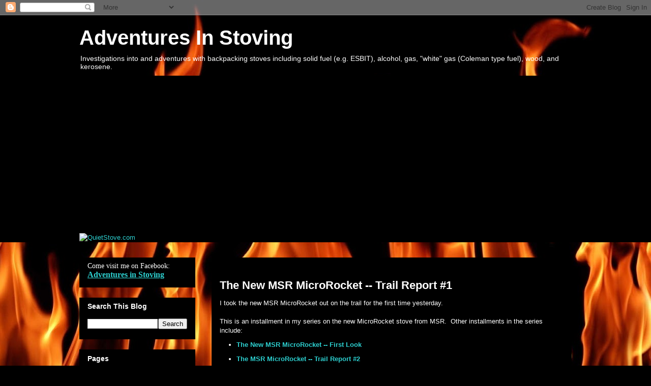

--- FILE ---
content_type: text/html; charset=UTF-8
request_url: https://adventuresinstoving.blogspot.com/2012/01/new-msr-microrocket-trail-report-1.html
body_size: 29221
content:
<!DOCTYPE html>
<html class='v2' dir='ltr' lang='en'>
<head>
<link href='https://www.blogger.com/static/v1/widgets/335934321-css_bundle_v2.css' rel='stylesheet' type='text/css'/>
<meta content='width=1100' name='viewport'/>
<meta content='text/html; charset=UTF-8' http-equiv='Content-Type'/>
<meta content='blogger' name='generator'/>
<link href='https://adventuresinstoving.blogspot.com/favicon.ico' rel='icon' type='image/x-icon'/>
<link href='https://adventuresinstoving.blogspot.com/2012/01/new-msr-microrocket-trail-report-1.html' rel='canonical'/>
<link rel="alternate" type="application/atom+xml" title="Adventures In Stoving - Atom" href="https://adventuresinstoving.blogspot.com/feeds/posts/default" />
<link rel="alternate" type="application/rss+xml" title="Adventures In Stoving - RSS" href="https://adventuresinstoving.blogspot.com/feeds/posts/default?alt=rss" />
<link rel="service.post" type="application/atom+xml" title="Adventures In Stoving - Atom" href="https://www.blogger.com/feeds/4359823178932343980/posts/default" />

<link rel="alternate" type="application/atom+xml" title="Adventures In Stoving - Atom" href="https://adventuresinstoving.blogspot.com/feeds/5260449264072354843/comments/default" />
<!--Can't find substitution for tag [blog.ieCssRetrofitLinks]-->
<link href='http://4.bp.blogspot.com/-gkkuEBV5hNo/Tv_9PFdq3SI/AAAAAAAABAY/2Ymz39Br0b8/s640/P1090084.JPG' rel='image_src'/>
<meta content='https://adventuresinstoving.blogspot.com/2012/01/new-msr-microrocket-trail-report-1.html' property='og:url'/>
<meta content='The New MSR MicroRocket -- Trail Report #1' property='og:title'/>
<meta content='I took the new MSR MicroRocket out on the trail for the first time yesterday.   This is an installment in my series on the new MicroRocket s...' property='og:description'/>
<meta content='//4.bp.blogspot.com/-gkkuEBV5hNo/Tv_9PFdq3SI/AAAAAAAABAY/2Ymz39Br0b8/w1200-h630-p-k-no-nu/P1090084.JPG' property='og:image'/>
<title>Adventures In Stoving: The New MSR MicroRocket -- Trail Report #1</title>
<style id='page-skin-1' type='text/css'><!--
/*
-----------------------------------------------
Blogger Template Style
Name:     Awesome Inc.
Designer: Tina Chen
URL:      tinachen.org
----------------------------------------------- */
/* Content
----------------------------------------------- */
body {
font: normal normal 13px Arial, Tahoma, Helvetica, FreeSans, sans-serif;
color: #ffffff;
background: #000000 url(//themes.googleusercontent.com/image?id=1fPzKKjY9pDchHIeFXfLO2zY1SYfTku0PLrkb-Aiu7meqodh01WKnpNCHAuTcBrMZaM6D) repeat-x scroll top center /* Credit: imagedepotpro (http://www.istockphoto.com/googleimages.php?id=4489297&platform=blogger) */;
}
html body .content-outer {
min-width: 0;
max-width: 100%;
width: 100%;
}
a:link {
text-decoration: none;
color: #2dd0d0;
}
a:visited {
text-decoration: none;
color: #ff00ff;
}
a:hover {
text-decoration: underline;
color: #39d628;
}
.body-fauxcolumn-outer .cap-top {
position: absolute;
z-index: 1;
height: 276px;
width: 100%;
background: transparent none repeat-x scroll top left;
_background-image: none;
}
/* Columns
----------------------------------------------- */
.content-inner {
padding: 0;
}
.header-inner .section {
margin: 0 16px;
}
.tabs-inner .section {
margin: 0 16px;
}
.main-inner {
padding-top: 30px;
}
.main-inner .column-center-inner,
.main-inner .column-left-inner,
.main-inner .column-right-inner {
padding: 0 5px;
}
*+html body .main-inner .column-center-inner {
margin-top: -30px;
}
#layout .main-inner .column-center-inner {
margin-top: 0;
}
/* Header
----------------------------------------------- */
.header-outer {
margin: 0 0 0 0;
background: rgba(0, 0, 0, 0) none repeat scroll 0 0;
}
.Header h1 {
font: normal bold 40px Arial, Tahoma, Helvetica, FreeSans, sans-serif;
color: #ffffff;
text-shadow: 0 0 -1px #000000;
}
.Header h1 a {
color: #ffffff;
}
.Header .description {
font: normal normal 14px Arial, Tahoma, Helvetica, FreeSans, sans-serif;
color: #ffffff;
}
.header-inner .Header .titlewrapper,
.header-inner .Header .descriptionwrapper {
padding-left: 0;
padding-right: 0;
margin-bottom: 0;
}
.header-inner .Header .titlewrapper {
padding-top: 22px;
}
/* Tabs
----------------------------------------------- */
.tabs-outer {
overflow: hidden;
position: relative;
background: #000000 none repeat scroll 0 0;
}
#layout .tabs-outer {
overflow: visible;
}
.tabs-cap-top, .tabs-cap-bottom {
position: absolute;
width: 100%;
border-top: 1px solid #000000;
}
.tabs-cap-bottom {
bottom: 0;
}
.tabs-inner .widget li a {
display: inline-block;
margin: 0;
padding: .6em 1.5em;
font: normal bold 14px Arial, Tahoma, Helvetica, FreeSans, sans-serif;
color: #ffffff;
border-top: 1px solid #000000;
border-bottom: 1px solid #000000;
border-left: 1px solid #000000;
height: 16px;
line-height: 16px;
}
.tabs-inner .widget li:last-child a {
border-right: 1px solid #000000;
}
.tabs-inner .widget li.selected a, .tabs-inner .widget li a:hover {
background: #000000 none repeat-x scroll 0 -100px;
color: #ffffff;
}
/* Headings
----------------------------------------------- */
h2 {
font: normal bold 14px Arial, Tahoma, Helvetica, FreeSans, sans-serif;
color: #ffffff;
}
/* Widgets
----------------------------------------------- */
.main-inner .section {
margin: 0 27px;
padding: 0;
}
.main-inner .column-left-outer,
.main-inner .column-right-outer {
margin-top: 0;
}
#layout .main-inner .column-left-outer,
#layout .main-inner .column-right-outer {
margin-top: 0;
}
.main-inner .column-left-inner,
.main-inner .column-right-inner {
background: rgba(0, 0, 0, 0) none repeat 0 0;
-moz-box-shadow: 0 0 0 rgba(0, 0, 0, .2);
-webkit-box-shadow: 0 0 0 rgba(0, 0, 0, .2);
-goog-ms-box-shadow: 0 0 0 rgba(0, 0, 0, .2);
box-shadow: 0 0 0 rgba(0, 0, 0, .2);
-moz-border-radius: 0;
-webkit-border-radius: 0;
-goog-ms-border-radius: 0;
border-radius: 0;
}
#layout .main-inner .column-left-inner,
#layout .main-inner .column-right-inner {
margin-top: 0;
}
.sidebar .widget {
font: normal normal 14px Arial, Tahoma, Helvetica, FreeSans, sans-serif;
color: #ffffff;
}
.sidebar .widget a:link {
color: #2dd0d0;
}
.sidebar .widget a:visited {
color: #ff00ff;
}
.sidebar .widget a:hover {
color: #39d628;
}
.sidebar .widget h2 {
text-shadow: 0 0 -1px #000000;
}
.main-inner .widget {
background-color: #000000;
border: 1px solid #000000;
padding: 0 15px 15px;
margin: 20px -16px;
-moz-box-shadow: 0 0 0 rgba(0, 0, 0, .2);
-webkit-box-shadow: 0 0 0 rgba(0, 0, 0, .2);
-goog-ms-box-shadow: 0 0 0 rgba(0, 0, 0, .2);
box-shadow: 0 0 0 rgba(0, 0, 0, .2);
-moz-border-radius: 0;
-webkit-border-radius: 0;
-goog-ms-border-radius: 0;
border-radius: 0;
}
.main-inner .widget h2 {
margin: 0 -15px;
padding: .6em 15px .5em;
border-bottom: 1px solid #000000;
}
.footer-inner .widget h2 {
padding: 0 0 .4em;
border-bottom: 1px solid #000000;
}
.main-inner .widget h2 + div, .footer-inner .widget h2 + div {
border-top: 1px solid #000000;
padding-top: 8px;
}
.main-inner .widget .widget-content {
margin: 0 -15px;
padding: 7px 15px 0;
}
.main-inner .widget ul, .main-inner .widget #ArchiveList ul.flat {
margin: -8px -15px 0;
padding: 0;
list-style: none;
}
.main-inner .widget #ArchiveList {
margin: -8px 0 0;
}
.main-inner .widget ul li, .main-inner .widget #ArchiveList ul.flat li {
padding: .5em 15px;
text-indent: 0;
color: #000000;
border-top: 1px solid #000000;
border-bottom: 1px solid #000000;
}
.main-inner .widget #ArchiveList ul li {
padding-top: .25em;
padding-bottom: .25em;
}
.main-inner .widget ul li:first-child, .main-inner .widget #ArchiveList ul.flat li:first-child {
border-top: none;
}
.main-inner .widget ul li:last-child, .main-inner .widget #ArchiveList ul.flat li:last-child {
border-bottom: none;
}
.post-body {
position: relative;
}
.main-inner .widget .post-body ul {
padding: 0 2.5em;
margin: .5em 0;
list-style: disc;
}
.main-inner .widget .post-body ul li {
padding: 0.25em 0;
margin-bottom: .25em;
color: #ffffff;
border: none;
}
.footer-inner .widget ul {
padding: 0;
list-style: none;
}
.widget .zippy {
color: #000000;
}
/* Posts
----------------------------------------------- */
body .main-inner .Blog {
padding: 0;
margin-bottom: 1em;
background-color: transparent;
border: none;
-moz-box-shadow: 0 0 0 rgba(0, 0, 0, 0);
-webkit-box-shadow: 0 0 0 rgba(0, 0, 0, 0);
-goog-ms-box-shadow: 0 0 0 rgba(0, 0, 0, 0);
box-shadow: 0 0 0 rgba(0, 0, 0, 0);
}
.main-inner .section:last-child .Blog:last-child {
padding: 0;
margin-bottom: 1em;
}
.main-inner .widget h2.date-header {
margin: 0 -15px 1px;
padding: 0 0 0 0;
font: normal normal 14px Arial, Tahoma, Helvetica, FreeSans, sans-serif;
color: #000000;
background: transparent none no-repeat scroll top left;
border-top: 0 solid #000000;
border-bottom: 1px solid #000000;
-moz-border-radius-topleft: 0;
-moz-border-radius-topright: 0;
-webkit-border-top-left-radius: 0;
-webkit-border-top-right-radius: 0;
border-top-left-radius: 0;
border-top-right-radius: 0;
position: static;
bottom: 100%;
right: 15px;
text-shadow: 0 0 -1px #000000;
}
.main-inner .widget h2.date-header span {
font: normal normal 14px Arial, Tahoma, Helvetica, FreeSans, sans-serif;
display: block;
padding: .5em 15px;
border-left: 0 solid #000000;
border-right: 0 solid #000000;
}
.date-outer {
position: relative;
margin: 30px 0 20px;
padding: 0 15px;
background-color: #000000;
border: 1px solid #000000;
-moz-box-shadow: 0 0 0 rgba(0, 0, 0, .2);
-webkit-box-shadow: 0 0 0 rgba(0, 0, 0, .2);
-goog-ms-box-shadow: 0 0 0 rgba(0, 0, 0, .2);
box-shadow: 0 0 0 rgba(0, 0, 0, .2);
-moz-border-radius: 0;
-webkit-border-radius: 0;
-goog-ms-border-radius: 0;
border-radius: 0;
}
.date-outer:first-child {
margin-top: 0;
}
.date-outer:last-child {
margin-bottom: 20px;
-moz-border-radius-bottomleft: 0;
-moz-border-radius-bottomright: 0;
-webkit-border-bottom-left-radius: 0;
-webkit-border-bottom-right-radius: 0;
-goog-ms-border-bottom-left-radius: 0;
-goog-ms-border-bottom-right-radius: 0;
border-bottom-left-radius: 0;
border-bottom-right-radius: 0;
}
.date-posts {
margin: 0 -15px;
padding: 0 15px;
clear: both;
}
.post-outer, .inline-ad {
border-top: 1px solid #000000;
margin: 0 -15px;
padding: 15px 15px;
}
.post-outer {
padding-bottom: 10px;
}
.post-outer:first-child {
padding-top: 0;
border-top: none;
}
.post-outer:last-child, .inline-ad:last-child {
border-bottom: none;
}
.post-body {
position: relative;
}
.post-body img {
padding: 8px;
background: #000000;
border: 1px solid rgba(0, 0, 0, 0);
-moz-box-shadow: 0 0 0 rgba(0, 0, 0, .2);
-webkit-box-shadow: 0 0 0 rgba(0, 0, 0, .2);
box-shadow: 0 0 0 rgba(0, 0, 0, .2);
-moz-border-radius: 0;
-webkit-border-radius: 0;
border-radius: 0;
}
h3.post-title, h4 {
font: normal bold 22px Arial, Tahoma, Helvetica, FreeSans, sans-serif;
color: #ffffff;
}
h3.post-title a {
font: normal bold 22px Arial, Tahoma, Helvetica, FreeSans, sans-serif;
color: #ffffff;
}
h3.post-title a:hover {
color: #39d628;
text-decoration: underline;
}
.post-header {
margin: 0 0 1em;
}
.post-body {
line-height: 1.4;
}
.post-outer h2 {
color: #ffffff;
}
.post-footer {
margin: 1.5em 0 0;
}
#blog-pager {
padding: 15px;
font-size: 120%;
background-color: #000000;
border: 1px solid #000000;
-moz-box-shadow: 0 0 0 rgba(0, 0, 0, .2);
-webkit-box-shadow: 0 0 0 rgba(0, 0, 0, .2);
-goog-ms-box-shadow: 0 0 0 rgba(0, 0, 0, .2);
box-shadow: 0 0 0 rgba(0, 0, 0, .2);
-moz-border-radius: 0;
-webkit-border-radius: 0;
-goog-ms-border-radius: 0;
border-radius: 0;
-moz-border-radius-topleft: 0;
-moz-border-radius-topright: 0;
-webkit-border-top-left-radius: 0;
-webkit-border-top-right-radius: 0;
-goog-ms-border-top-left-radius: 0;
-goog-ms-border-top-right-radius: 0;
border-top-left-radius: 0;
border-top-right-radius-topright: 0;
margin-top: 1em;
}
.blog-feeds, .post-feeds {
margin: 1em 0;
text-align: center;
color: #ffffff;
}
.blog-feeds a, .post-feeds a {
color: #2dd0d0;
}
.blog-feeds a:visited, .post-feeds a:visited {
color: #ff00ff;
}
.blog-feeds a:hover, .post-feeds a:hover {
color: #39d628;
}
.post-outer .comments {
margin-top: 2em;
}
/* Comments
----------------------------------------------- */
.comments .comments-content .icon.blog-author {
background-repeat: no-repeat;
background-image: url([data-uri]);
}
.comments .comments-content .loadmore a {
border-top: 1px solid #000000;
border-bottom: 1px solid #000000;
}
.comments .continue {
border-top: 2px solid #000000;
}
/* Footer
----------------------------------------------- */
.footer-outer {
margin: -0 0 -1px;
padding: 0 0 0;
color: #ffffff;
overflow: hidden;
}
.footer-fauxborder-left {
border-top: 1px solid #000000;
background: #000000 none repeat scroll 0 0;
-moz-box-shadow: 0 0 0 rgba(0, 0, 0, .2);
-webkit-box-shadow: 0 0 0 rgba(0, 0, 0, .2);
-goog-ms-box-shadow: 0 0 0 rgba(0, 0, 0, .2);
box-shadow: 0 0 0 rgba(0, 0, 0, .2);
margin: 0 -0;
}
/* Mobile
----------------------------------------------- */
body.mobile {
background-size: auto;
}
.mobile .body-fauxcolumn-outer {
background: transparent none repeat scroll top left;
}
*+html body.mobile .main-inner .column-center-inner {
margin-top: 0;
}
.mobile .main-inner .widget {
padding: 0 0 15px;
}
.mobile .main-inner .widget h2 + div,
.mobile .footer-inner .widget h2 + div {
border-top: none;
padding-top: 0;
}
.mobile .footer-inner .widget h2 {
padding: 0.5em 0;
border-bottom: none;
}
.mobile .main-inner .widget .widget-content {
margin: 0;
padding: 7px 0 0;
}
.mobile .main-inner .widget ul,
.mobile .main-inner .widget #ArchiveList ul.flat {
margin: 0 -15px 0;
}
.mobile .main-inner .widget h2.date-header {
right: 0;
}
.mobile .date-header span {
padding: 0.4em 0;
}
.mobile .date-outer:first-child {
margin-bottom: 0;
border: 1px solid #000000;
-moz-border-radius-topleft: 0;
-moz-border-radius-topright: 0;
-webkit-border-top-left-radius: 0;
-webkit-border-top-right-radius: 0;
-goog-ms-border-top-left-radius: 0;
-goog-ms-border-top-right-radius: 0;
border-top-left-radius: 0;
border-top-right-radius: 0;
}
.mobile .date-outer {
border-color: #000000;
border-width: 0 1px 1px;
}
.mobile .date-outer:last-child {
margin-bottom: 0;
}
.mobile .main-inner {
padding: 0;
}
.mobile .header-inner .section {
margin: 0;
}
.mobile .post-outer, .mobile .inline-ad {
padding: 5px 0;
}
.mobile .tabs-inner .section {
margin: 0 10px;
}
.mobile .main-inner .widget h2 {
margin: 0;
padding: 0;
}
.mobile .main-inner .widget h2.date-header span {
padding: 0;
}
.mobile .main-inner .widget .widget-content {
margin: 0;
padding: 7px 0 0;
}
.mobile #blog-pager {
border: 1px solid transparent;
background: #000000 none repeat scroll 0 0;
}
.mobile .main-inner .column-left-inner,
.mobile .main-inner .column-right-inner {
background: rgba(0, 0, 0, 0) none repeat 0 0;
-moz-box-shadow: none;
-webkit-box-shadow: none;
-goog-ms-box-shadow: none;
box-shadow: none;
}
.mobile .date-posts {
margin: 0;
padding: 0;
}
.mobile .footer-fauxborder-left {
margin: 0;
border-top: inherit;
}
.mobile .main-inner .section:last-child .Blog:last-child {
margin-bottom: 0;
}
.mobile-index-contents {
color: #ffffff;
}
.mobile .mobile-link-button {
background: #2dd0d0 none repeat scroll 0 0;
}
.mobile-link-button a:link, .mobile-link-button a:visited {
color: #ffffff;
}
.mobile .tabs-inner .PageList .widget-content {
background: transparent;
border-top: 1px solid;
border-color: #000000;
color: #ffffff;
}
.mobile .tabs-inner .PageList .widget-content .pagelist-arrow {
border-left: 1px solid #000000;
}

--></style>
<style id='template-skin-1' type='text/css'><!--
body {
min-width: 1000px;
}
.content-outer, .content-fauxcolumn-outer, .region-inner {
min-width: 1000px;
max-width: 1000px;
_width: 1000px;
}
.main-inner .columns {
padding-left: 260px;
padding-right: 0px;
}
.main-inner .fauxcolumn-center-outer {
left: 260px;
right: 0px;
/* IE6 does not respect left and right together */
_width: expression(this.parentNode.offsetWidth -
parseInt("260px") -
parseInt("0px") + 'px');
}
.main-inner .fauxcolumn-left-outer {
width: 260px;
}
.main-inner .fauxcolumn-right-outer {
width: 0px;
}
.main-inner .column-left-outer {
width: 260px;
right: 100%;
margin-left: -260px;
}
.main-inner .column-right-outer {
width: 0px;
margin-right: -0px;
}
#layout {
min-width: 0;
}
#layout .content-outer {
min-width: 0;
width: 800px;
}
#layout .region-inner {
min-width: 0;
width: auto;
}
body#layout div.add_widget {
padding: 8px;
}
body#layout div.add_widget a {
margin-left: 32px;
}
--></style>
<style>
    body {background-image:url(\/\/themes.googleusercontent.com\/image?id=1fPzKKjY9pDchHIeFXfLO2zY1SYfTku0PLrkb-Aiu7meqodh01WKnpNCHAuTcBrMZaM6D);}
    
@media (max-width: 200px) { body {background-image:url(\/\/themes.googleusercontent.com\/image?id=1fPzKKjY9pDchHIeFXfLO2zY1SYfTku0PLrkb-Aiu7meqodh01WKnpNCHAuTcBrMZaM6D&options=w200);}}
@media (max-width: 400px) and (min-width: 201px) { body {background-image:url(\/\/themes.googleusercontent.com\/image?id=1fPzKKjY9pDchHIeFXfLO2zY1SYfTku0PLrkb-Aiu7meqodh01WKnpNCHAuTcBrMZaM6D&options=w400);}}
@media (max-width: 800px) and (min-width: 401px) { body {background-image:url(\/\/themes.googleusercontent.com\/image?id=1fPzKKjY9pDchHIeFXfLO2zY1SYfTku0PLrkb-Aiu7meqodh01WKnpNCHAuTcBrMZaM6D&options=w800);}}
@media (max-width: 1200px) and (min-width: 801px) { body {background-image:url(\/\/themes.googleusercontent.com\/image?id=1fPzKKjY9pDchHIeFXfLO2zY1SYfTku0PLrkb-Aiu7meqodh01WKnpNCHAuTcBrMZaM6D&options=w1200);}}
/* Last tag covers anything over one higher than the previous max-size cap. */
@media (min-width: 1201px) { body {background-image:url(\/\/themes.googleusercontent.com\/image?id=1fPzKKjY9pDchHIeFXfLO2zY1SYfTku0PLrkb-Aiu7meqodh01WKnpNCHAuTcBrMZaM6D&options=w1600);}}
  </style>
<link href='https://www.blogger.com/dyn-css/authorization.css?targetBlogID=4359823178932343980&amp;zx=0e427557-3087-4cde-aad9-9a8ca0df9f20' media='none' onload='if(media!=&#39;all&#39;)media=&#39;all&#39;' rel='stylesheet'/><noscript><link href='https://www.blogger.com/dyn-css/authorization.css?targetBlogID=4359823178932343980&amp;zx=0e427557-3087-4cde-aad9-9a8ca0df9f20' rel='stylesheet'/></noscript>
<meta name='google-adsense-platform-account' content='ca-host-pub-1556223355139109'/>
<meta name='google-adsense-platform-domain' content='blogspot.com'/>

<!-- data-ad-client=ca-pub-4214914864147007 -->

</head>
<body class='loading variant-dark'>
<div class='navbar section' id='navbar' name='Navbar'><div class='widget Navbar' data-version='1' id='Navbar1'><script type="text/javascript">
    function setAttributeOnload(object, attribute, val) {
      if(window.addEventListener) {
        window.addEventListener('load',
          function(){ object[attribute] = val; }, false);
      } else {
        window.attachEvent('onload', function(){ object[attribute] = val; });
      }
    }
  </script>
<div id="navbar-iframe-container"></div>
<script type="text/javascript" src="https://apis.google.com/js/platform.js"></script>
<script type="text/javascript">
      gapi.load("gapi.iframes:gapi.iframes.style.bubble", function() {
        if (gapi.iframes && gapi.iframes.getContext) {
          gapi.iframes.getContext().openChild({
              url: 'https://www.blogger.com/navbar/4359823178932343980?po\x3d5260449264072354843\x26origin\x3dhttps://adventuresinstoving.blogspot.com',
              where: document.getElementById("navbar-iframe-container"),
              id: "navbar-iframe"
          });
        }
      });
    </script><script type="text/javascript">
(function() {
var script = document.createElement('script');
script.type = 'text/javascript';
script.src = '//pagead2.googlesyndication.com/pagead/js/google_top_exp.js';
var head = document.getElementsByTagName('head')[0];
if (head) {
head.appendChild(script);
}})();
</script>
</div></div>
<div class='body-fauxcolumns'>
<div class='fauxcolumn-outer body-fauxcolumn-outer'>
<div class='cap-top'>
<div class='cap-left'></div>
<div class='cap-right'></div>
</div>
<div class='fauxborder-left'>
<div class='fauxborder-right'></div>
<div class='fauxcolumn-inner'>
</div>
</div>
<div class='cap-bottom'>
<div class='cap-left'></div>
<div class='cap-right'></div>
</div>
</div>
</div>
<div class='content'>
<div class='content-fauxcolumns'>
<div class='fauxcolumn-outer content-fauxcolumn-outer'>
<div class='cap-top'>
<div class='cap-left'></div>
<div class='cap-right'></div>
</div>
<div class='fauxborder-left'>
<div class='fauxborder-right'></div>
<div class='fauxcolumn-inner'>
</div>
</div>
<div class='cap-bottom'>
<div class='cap-left'></div>
<div class='cap-right'></div>
</div>
</div>
</div>
<div class='content-outer'>
<div class='content-cap-top cap-top'>
<div class='cap-left'></div>
<div class='cap-right'></div>
</div>
<div class='fauxborder-left content-fauxborder-left'>
<div class='fauxborder-right content-fauxborder-right'></div>
<div class='content-inner'>
<header>
<div class='header-outer'>
<div class='header-cap-top cap-top'>
<div class='cap-left'></div>
<div class='cap-right'></div>
</div>
<div class='fauxborder-left header-fauxborder-left'>
<div class='fauxborder-right header-fauxborder-right'></div>
<div class='region-inner header-inner'>
<div class='header section' id='header' name='Header'><div class='widget Header' data-version='1' id='Header1'>
<div id='header-inner'>
<div class='titlewrapper'>
<h1 class='title'>
<a href='https://adventuresinstoving.blogspot.com/'>
Adventures In Stoving
</a>
</h1>
</div>
<div class='descriptionwrapper'>
<p class='description'><span>Investigations into and adventures with backpacking stoves including solid fuel (e.g. ESBIT), alcohol, gas, "white" gas (Coleman type fuel), wood, and kerosene.</span></p>
</div>
</div>
</div></div>
</div>
</div>
<div class='header-cap-bottom cap-bottom'>
<div class='cap-left'></div>
<div class='cap-right'></div>
</div>
</div>
</header>
<div class='tabs-outer'>
<div class='tabs-cap-top cap-top'>
<div class='cap-left'></div>
<div class='cap-right'></div>
</div>
<div class='fauxborder-left tabs-fauxborder-left'>
<div class='fauxborder-right tabs-fauxborder-right'></div>
<div class='region-inner tabs-inner'>
<div class='tabs section' id='crosscol' name='Cross-Column'><div class='widget AdSense' data-version='1' id='AdSense3'>
<div class='widget-content'>
<script async src="//pagead2.googlesyndication.com/pagead/js/adsbygoogle.js"></script>
<!-- adventuresinstoving_crosscol_AdSense3_1x1_as -->
<ins class="adsbygoogle"
     style="display:block"
     data-ad-client="ca-pub-4214914864147007"
     data-ad-host="ca-host-pub-1556223355139109"
     data-ad-host-channel="L0005"
     data-ad-slot="6799462724"
     data-ad-format="auto"></ins>
<script>
(adsbygoogle = window.adsbygoogle || []).push({});
</script>
<div class='clear'></div>
</div>
</div></div>
<div class='tabs section' id='crosscol-overflow' name='Cross-Column 2'><div class='widget Image' data-version='1' id='Image1'>
<h2>QuietStove.com</h2>
<div class='widget-content'>
<a href='http://www.QuietStove.com'>
<img alt='QuietStove.com' height='90' id='Image1_img' src='https://www.quietstove.com/images/imagedatabase.php?url=/images/adventuresinstoving_quietstove&filetype=jpg' width='728'/>
</a>
<br/>
</div>
<div class='clear'></div>
</div></div>
</div>
</div>
<div class='tabs-cap-bottom cap-bottom'>
<div class='cap-left'></div>
<div class='cap-right'></div>
</div>
</div>
<div class='main-outer'>
<div class='main-cap-top cap-top'>
<div class='cap-left'></div>
<div class='cap-right'></div>
</div>
<div class='fauxborder-left main-fauxborder-left'>
<div class='fauxborder-right main-fauxborder-right'></div>
<div class='region-inner main-inner'>
<div class='columns fauxcolumns'>
<div class='fauxcolumn-outer fauxcolumn-center-outer'>
<div class='cap-top'>
<div class='cap-left'></div>
<div class='cap-right'></div>
</div>
<div class='fauxborder-left'>
<div class='fauxborder-right'></div>
<div class='fauxcolumn-inner'>
</div>
</div>
<div class='cap-bottom'>
<div class='cap-left'></div>
<div class='cap-right'></div>
</div>
</div>
<div class='fauxcolumn-outer fauxcolumn-left-outer'>
<div class='cap-top'>
<div class='cap-left'></div>
<div class='cap-right'></div>
</div>
<div class='fauxborder-left'>
<div class='fauxborder-right'></div>
<div class='fauxcolumn-inner'>
</div>
</div>
<div class='cap-bottom'>
<div class='cap-left'></div>
<div class='cap-right'></div>
</div>
</div>
<div class='fauxcolumn-outer fauxcolumn-right-outer'>
<div class='cap-top'>
<div class='cap-left'></div>
<div class='cap-right'></div>
</div>
<div class='fauxborder-left'>
<div class='fauxborder-right'></div>
<div class='fauxcolumn-inner'>
</div>
</div>
<div class='cap-bottom'>
<div class='cap-left'></div>
<div class='cap-right'></div>
</div>
</div>
<!-- corrects IE6 width calculation -->
<div class='columns-inner'>
<div class='column-center-outer'>
<div class='column-center-inner'>
<div class='main section' id='main' name='Main'><div class='widget Blog' data-version='1' id='Blog1'>
<div class='blog-posts hfeed'>

          <div class="date-outer">
        
<h2 class='date-header'><span>Sunday, January 1, 2012</span></h2>

          <div class="date-posts">
        
<div class='post-outer'>
<div class='post hentry uncustomized-post-template' itemprop='blogPost' itemscope='itemscope' itemtype='http://schema.org/BlogPosting'>
<meta content='http://4.bp.blogspot.com/-gkkuEBV5hNo/Tv_9PFdq3SI/AAAAAAAABAY/2Ymz39Br0b8/s640/P1090084.JPG' itemprop='image_url'/>
<meta content='4359823178932343980' itemprop='blogId'/>
<meta content='5260449264072354843' itemprop='postId'/>
<a name='5260449264072354843'></a>
<h3 class='post-title entry-title' itemprop='name'>
The New MSR MicroRocket -- Trail Report #1
</h3>
<div class='post-header'>
<div class='post-header-line-1'></div>
</div>
<div class='post-body entry-content' id='post-body-5260449264072354843' itemprop='description articleBody'>
I took the new MSR MicroRocket out on the trail for the first time yesterday.<br />
<br />
<div style="margin-bottom: 0px; margin-left: 0px; margin-right: 0px; margin-top: 0px;">This is an installment in my series on the new MicroRocket stove from MSR.&nbsp; Other installments in the series include:<br />
<ul><li><b><a href="http://adventuresinstoving.blogspot.com/2011/12/new-msr-microrocket-first-look.html">The New MSR MicroRocket -- First Look</a></b></li>
<li><b><a href="http://adventuresinstoving.blogspot.com/2012/01/new-msr-microrocket-trail-report-2.html">The MSR MicroRocket -- Trail Report #2</a></b></li>
<li><b><a href="http://adventuresinstoving.blogspot.com/2012/01/msr-microrocket-cooking-report.html">The MSR MicroRocket -- Cooking Report</a>&nbsp;</b></li>
<li><b><span class="Apple-style-span" style="font-weight: normal;"><b><a href="http://adventuresinstoving.blogspot.com/2011/12/microrocket-mugs-for-camera.html">The MSR MicroRocket -- Packability Report #1</a></b></span></b></li>
<li><b><span class="Apple-style-span" style="font-weight: normal;"><b></b></span><a href="http://adventuresinstoving.blogspot.com/2012/01/msr-microrocket-packability-report.html">The MSR MicroRocket -- Packability Report #2</a></b></li>
<li><b><span class="Apple-style-span" style="font-size: large;"><a href="http://adventuresinstoving.blogspot.com/2012/01/new-msr-microrocket.html">The New MSR MicroRocket -- Completed Review</a></span></b></li>
</ul></div><table align="center" cellpadding="0" cellspacing="0" class="tr-caption-container" style="margin-left: auto; margin-right: auto; text-align: center;"><tbody>
<tr><td style="text-align: center;"><a href="//4.bp.blogspot.com/-gkkuEBV5hNo/Tv_9PFdq3SI/AAAAAAAABAY/2Ymz39Br0b8/s800/P1090084.JPG" imageanchor="1" style="margin-left: auto; margin-right: auto;"><img border="0" height="360" src="//4.bp.blogspot.com/-gkkuEBV5hNo/Tv_9PFdq3SI/AAAAAAAABAY/2Ymz39Br0b8/s640/P1090084.JPG" width="640"></a></td></tr>
<tr><td class="tr-caption" style="text-align: center;">The new MSR MicroRocket stove</td></tr>
</tbody></table>I took with me both the new MicroRocket as well as the older PocketRocket.&nbsp; Here are my test set ups:<br />
<table align="center" cellpadding="0" cellspacing="0" class="tr-caption-container" style="margin-left: auto; margin-right: auto; text-align: center;"><tbody>
<tr><td style="text-align: center;"><a href="//3.bp.blogspot.com/-XBEoLuj__bM/Tv_8Her5LpI/AAAAAAAAA84/XxsIWtyhyVQ/s912/P1090072.JPG" imageanchor="1" style="margin-left: auto; margin-right: auto;"><img border="0" height="360" src="//3.bp.blogspot.com/-XBEoLuj__bM/Tv_8Her5LpI/AAAAAAAAA84/XxsIWtyhyVQ/s640/P1090072.JPG" width="640"></a></td></tr>
<tr><td class="tr-caption" style="text-align: center;">An MSR 850ml Titan kettle (left) and a 550ml BPL Firelite 550 (right)</td></tr>
</tbody></table>Inside each set up is a stove and a 110g canister of gas.&nbsp; The PocketRocket is inside the Titan kettle, and the MicroRocket is in the Firelite 550.&nbsp; The PocketRocket won't even come close to fitting inside the Firelite 550. <br />
<table align="center" cellpadding="0" cellspacing="0" class="tr-caption-container" style="margin-left: auto; margin-right: auto; text-align: center;"><tbody>
<tr><td style="text-align: center;"><a href="//3.bp.blogspot.com/-d5X24MEAUXU/Tv_8Wh0C4kI/AAAAAAAAA9o/meOF8sC8lME/s912/P1090074.JPG" imageanchor="1" style="margin-left: auto; margin-right: auto;"><img border="0" height="360" src="//3.bp.blogspot.com/-d5X24MEAUXU/Tv_8Wh0C4kI/AAAAAAAAA9o/meOF8sC8lME/s640/P1090074.JPG" width="640"></a></td></tr>
<tr><td class="tr-caption" style="text-align: center;">Each set up contains a stove and a 110g canister of gas, much as one would use for a trip out on the trail.</td></tr>
</tbody></table>Now, notice something from the above photo.&nbsp; The canister in the kettle on the left is canted over.&nbsp; The pot supports of the PocketRocket have a high profile and cant the canister over.&nbsp; The PocketRocket's design means that you have to have a larger pot if you want to store the stove in your pot.&nbsp; On the other hand, the canister in the pot on the right is relatively flat.&nbsp; The MicroRocket has a much nicer profile and takes up <i>far</i> less room in your pot.<br />
<br />
<table align="center" cellpadding="0" cellspacing="0" class="tr-caption-container" style="margin-left: auto; margin-right: auto; text-align: center;"><tbody>
<tr><td style="text-align: center;"><a href="//1.bp.blogspot.com/-AzbckzgpXAs/Tv_88es0V3I/AAAAAAAAA_g/SToswApz4cE/s912/P1090077.JPG" imageanchor="1" style="margin-left: auto; margin-right: auto;"><img border="0" height="360" src="//1.bp.blogspot.com/-AzbckzgpXAs/Tv_88es0V3I/AAAAAAAAA_g/SToswApz4cE/s640/P1090077.JPG" width="640"></a></td></tr>
<tr><td class="tr-caption" style="text-align: center;">A MicroRocket makes much more efficient use of the space inside a pot.</td></tr>
</tbody></table>The MicroRocket is a very space efficient stove.&nbsp; You don't need to carry nearly as much pot with the MicroRocket.<br />
<br />
Now, here's an interesting thing.&nbsp; Let's pull those canisters out of there.&nbsp; Look inside.&nbsp; The newfangled lighter that comes with the MicroRocket fits right inside without needing a larger pot.<br />
<br />
<table align="center" cellpadding="0" cellspacing="0" class="tr-caption-container" style="margin-left: auto; margin-right: auto; text-align: center;"><tbody>
<tr><td style="text-align: center;"><a href="//2.bp.blogspot.com/-2Xi-8bW6Sck/Tv_8vIp__6I/AAAAAAAAA-4/gphPjRDj58Y/s800/P1090079.JPG" imageanchor="1" style="margin-left: auto; margin-right: auto;"><img border="0" height="360" src="//2.bp.blogspot.com/-2Xi-8bW6Sck/Tv_8vIp__6I/AAAAAAAAA-4/gphPjRDj58Y/s640/P1090079.JPG" width="640"></a></td></tr>
<tr><td class="tr-caption" style="text-align: center;">The new piezoelectric lighter that comes with the MicroRocket fits right inside.</td></tr>
</tbody></table>Speaking of the lighter, at first I was really skeptical.&nbsp; Why on earth would anyone bother with it?&nbsp; I mean the real advantage to a piezoelectric ignition is convenience.&nbsp; It's built in to the stove, you press a button, and "whoosh," you're cooking with gas.&nbsp; And MSR did what?&nbsp; They <i>separated</i> the ignition system?&nbsp; Hunh?<br />
<br />
<table align="center" cellpadding="0" cellspacing="0" class="tr-caption-container" style="margin-left: auto; margin-right: auto; text-align: center;"><tbody>
<tr><td style="text-align: center;"><a href="//4.bp.blogspot.com/-5-T5gM_slVE/Tv_9WQ2G_mI/AAAAAAAABAw/AaO3rbFtb4o/s800/P1090085.JPG" imageanchor="1" style="margin-left: auto; margin-right: auto;"><img border="0" height="360" src="//4.bp.blogspot.com/-5-T5gM_slVE/Tv_9WQ2G_mI/AAAAAAAABAw/AaO3rbFtb4o/s640/P1090085.JPG" width="640"></a></td></tr>
<tr><td class="tr-caption" style="text-align: center;">The separate piezoelectric ignition of an MSR MicroRocket</td></tr>
</tbody></table><br />
Well, of course the problem a built in piezoelectric ignition system is that it's about as reliable as a screen door on a submarine.&nbsp; I mean the danged things just fail.&nbsp; So, MSR separated it.<br />
<table align="center" cellpadding="0" cellspacing="0" class="tr-caption-container" style="margin-left: auto; margin-right: auto; text-align: center;"><tbody>
<tr><td style="text-align: center;"><a href="//4.bp.blogspot.com/-w5pWPMcmp9g/Tv_92c49T5I/AAAAAAAABCg/LDQLWeMzHMg/s800/P1090092.JPG" imageanchor="1" style="margin-left: auto; margin-right: auto;"><img border="0" height="360" src="//4.bp.blogspot.com/-w5pWPMcmp9g/Tv_92c49T5I/AAAAAAAABCg/LDQLWeMzHMg/s640/P1090092.JPG" width="640"></a></td></tr>
<tr><td class="tr-caption" style="text-align: center;">A trail ready cooking set up:&nbsp; BPL Firelite 550 mug/pot, 110g gas canister, an an MSR MicroRocket stove with separate piezoelectric ignition.</td></tr>
</tbody></table>OK, so why not just carry a regular lighter?&nbsp; Well, good question, and that was my first thought.&nbsp; A regular lighter can ignite pretty much anything whereas a piezoelectric lighter only works on gas.&nbsp; However, let's not discount <i>convenience</i>.&nbsp; I tried out the lighter yesterday, and you know what?&nbsp; It's pretty slick.&nbsp; It works; it works well; it is really convenient.&nbsp; I was pleased that it worked the first time almost every time I tried it.&nbsp; Beats the heck out of some piezoelectric ignitions I've tried.&nbsp; And, since it's separate and not constantly getting incinerated, it should continue to work whereas a lot of piezoelectric ignitions are just so much junk a month after getting the stove.<br />
<br />
For those who are really concerned with weight, I doubt such a lighter will be worth it to them.&nbsp; Still, I bet there are a lot of people for whom the convenience will justify bringing it along.<br />
<br />
Now, here's another consideration:&nbsp; How do you light your stove?&nbsp; With my gas stoves, I usually work the valve with one hand and light the stove with the other <i>while the pot sits off to the side.</i>&nbsp; In other words, the flame runs a bit into empty air before I put the pot on.&nbsp; With the MicroRocket's piezo ignition, I put the pot in place, turn on the gas, and, almost in the same breath, press the button on the ignition.&nbsp; Whoosh.&nbsp; No waste.&nbsp; Does it save a huge amount of gas?&nbsp; Probably not, but even if it saved only 1g per cooking session, on a week long trip, the piezo ignition would pay for itself in terms of weight.&nbsp; I'm still not convinced that a separate ignition will catch on, but I don't think it's quite as dumb of an idea as before I tried it.<br />
<table align="center" cellpadding="0" cellspacing="0" class="tr-caption-container" style="margin-left: auto; margin-right: auto; text-align: center;"><tbody>
<tr><td style="text-align: center;"><a href="//1.bp.blogspot.com/-rMds20GUYYM/Tv__x_IhovI/AAAAAAAABHw/O_TDdUOBjgU/s800/P1090132.JPG" imageanchor="1" style="margin-left: auto; margin-right: auto;"><img border="0" height="360" src="//1.bp.blogspot.com/-rMds20GUYYM/Tv__x_IhovI/AAAAAAAABHw/O_TDdUOBjgU/s640/P1090132.JPG" width="640"></a></td></tr>
<tr><td class="tr-caption" style="text-align: center;">With the MicroRocket's long piezoelectric ignition, one can light the stove with the pot in place.&nbsp; The ignition usually works on the first try.</td></tr>
</tbody></table>When one compares the burners when folded for travel, it's quite clear that the MicroRocket is far more compact than the old PocketRocket.<br />
<table align="center" cellpadding="0" cellspacing="0" class="tr-caption-container" style="margin-left: auto; margin-right: auto; text-align: center;"><tbody>
<tr><td style="text-align: center;"><a href="//1.bp.blogspot.com/-L9G5ND1Gn8s/Tv_-YXL8d2I/AAAAAAAABEI/EfATj18Jwp8/s800/P1090100.JPG" imageanchor="1" style="margin-left: auto; margin-right: auto;"><img border="0" height="360" src="//1.bp.blogspot.com/-L9G5ND1Gn8s/Tv_-YXL8d2I/AAAAAAAABEI/EfATj18Jwp8/s640/P1090100.JPG" width="640"></a></td></tr>
<tr><td class="tr-caption" style="text-align: center;">The MSR MicroRocket (left) and the MSR PocketRocket (right)</td></tr>
</tbody></table>When unfolded, the stoves are very close in size.&nbsp; One thing I noted is that the valve control wire is a little bigger on the MicroRocket.&nbsp; If you're pot is boiling over, it might be nice to have a slightly bigger, longer valve control wire.<br />
<table align="center" cellpadding="0" cellspacing="0" class="tr-caption-container" style="margin-left: auto; margin-right: auto; text-align: center;"><tbody>
<tr><td style="text-align: center;"><a href="//2.bp.blogspot.com/-68QLfncb56Q/Tv_-pBb6hoI/AAAAAAAABE4/GE3DXn_enbk/s800/P1090107.JPG" imageanchor="1" style="margin-left: auto; margin-right: auto;"><img border="0" height="360" src="//2.bp.blogspot.com/-68QLfncb56Q/Tv_-pBb6hoI/AAAAAAAABE4/GE3DXn_enbk/s640/P1090107.JPG" width="640"></a></td></tr>
<tr><td class="tr-caption" style="text-align: center;">The MSR PocketRocket (left) and the MSR MicroRocket (right)</td></tr>
</tbody></table><table align="center" cellpadding="0" cellspacing="0" class="tr-caption-container" style="margin-left: auto; margin-right: auto; text-align: center;"><tbody>
<tr><td style="text-align: center;"><a href="//2.bp.blogspot.com/-XQdjP30pcBU/Tv__A_nPZdI/AAAAAAAABF4/G90PEV7N5sk/s800/P1090115.JPG" imageanchor="1" style="margin-left: auto; margin-right: auto;"><img border="0" height="360" src="//2.bp.blogspot.com/-XQdjP30pcBU/Tv__A_nPZdI/AAAAAAAABF4/G90PEV7N5sk/s640/P1090115.JPG" width="640"></a></td></tr>
<tr><td class="tr-caption" style="text-align: center;">The MSR PocketRocket (left) and the MSR MicroRocket (right) </td></tr>
</tbody></table>I do notice what may be <i>a very important difference</i>:&nbsp; The MicroRocket has far greater pot to burner clearance.&nbsp; Notice in the photo above just how little clearance there is with a PocketRocket.&nbsp; Why might this matter?&nbsp; <i><b>Carbon monoxide.</b></i>&nbsp; Carbon monoxide is an odorless, colorless gas that can be quite <i>deadly</i>.&nbsp; If a burner is too close to the bottom of a pot, the burner's flame is "quenched" when it hits the bottom of the pot.&nbsp; Quenching results in incomplete combustion, and incomplete combustion results in carbon monoxide emissions.<br />
<br />
Every stove manufacturer has big warnings about how you should never operate your stove in a tent or other enclosed space.&nbsp; And sooner or later, most of us are faced with a situation where <i>not</i> operating the stove in an enclosed space might actually be more dangerous.&nbsp; Let's see.&nbsp; There's a freezing rain falling outside.&nbsp; Gee, I think I'll go cook my dinner outside.&nbsp; Yeah, that'll be safe.&nbsp; Hypothermia will never happen to me.<br />
<br />
Ha!&nbsp; I don't think so.&nbsp; Having the option to be able to cook inside when you really have to could be really important.&nbsp; The PocketRocket has received a some criticism (see Appendix "B," below) because of its relatively high level of carbon monoxide emissions.&nbsp; If MSR has reduced the carbon monoxide emissions (and I believe that they have done just that), then the MicroRocket really is a step forward and not just a slicker, more compact PocketRocket II.<br />
<table align="center" cellpadding="0" cellspacing="0" class="tr-caption-container" style="margin-left: auto; margin-right: auto; text-align: center;"><tbody>
<tr><td style="text-align: center;"><a href="//3.bp.blogspot.com/-QGxmxWnB2qE/Tv__M9OU1gI/AAAAAAAABGc/_afccKsgcxU/s800/P1090119.JPG" imageanchor="1" style="margin-left: auto; margin-right: auto;"><img border="0" height="360" src="//3.bp.blogspot.com/-QGxmxWnB2qE/Tv__M9OU1gI/AAAAAAAABGc/_afccKsgcxU/s640/P1090119.JPG" width="640"></a></td></tr>
<tr><td class="tr-caption" style="text-align: center;">A look at the difference in burner clearance between the MicroRocket (left) and the PocketRocket (right)</td></tr>
</tbody></table>I don't have the means to measure carbon monoxide, but I can see the <i>clear and obvious difference</i> between the amount of burner clearance.&nbsp; So, while I can't give you a specific ppm carbon monoxide number, I can tell there's going to be an improvement.&nbsp; Reduction in carbon monoxide emissions alone might justify an upgrade to the new MicroRocket.<br />
<br />
In terms of burner stability, the MicroRocket is more stable than the PocketRocket.&nbsp; How <i>much</i> more stable is hard to quantify, but my subjective sense was that the shorter pot supports are less springy and are more stable.<br />
<table align="center" cellpadding="0" cellspacing="0" class="tr-caption-container" style="margin-left: auto; margin-right: auto; text-align: center;"><tbody>
<tr><td style="text-align: center;"><a href="//1.bp.blogspot.com/-MJ3vlmSwj3o/Tv__VPtTSXI/AAAAAAAABGw/UrwV8F-17ts/s800/P1090123.JPG" imageanchor="1" style="margin-left: auto; margin-right: auto;"><img border="0" height="360" src="//1.bp.blogspot.com/-MJ3vlmSwj3o/Tv__VPtTSXI/AAAAAAAABGw/UrwV8F-17ts/s640/P1090123.JPG" width="640"></a></td></tr>
<tr><td class="tr-caption" style="text-align: center;">A PocketRocket (left) with a Titan kettle.&nbsp; A MicroRocket (right) with a BPL Firelite 550</td></tr>
</tbody></table>I tried the MicroRocket with a small BPL 550 pot/mug and a slightly larger MSR Titan kettle (850ml).&nbsp; Both were quite stable.&nbsp; I had no sense that a "lose your lunch" spill was going to happen at any minute.&nbsp; I have not yet tried the MicroRocket with anything larger than the 850ml Titan kettle.<br />
<table align="center" cellpadding="0" cellspacing="0" class="tr-caption-container" style="margin-left: auto; margin-right: auto; text-align: center;"><tbody>
<tr><td style="text-align: center;"><a href="//4.bp.blogspot.com/-Dxq7sbNeJ-8/Tv__uBS8VlI/AAAAAAAABHo/akA3ngDikok/s800/P1090131.JPG" imageanchor="1" style="margin-left: auto; margin-right: auto;"><img border="0" height="360" src="//4.bp.blogspot.com/-Dxq7sbNeJ-8/Tv__uBS8VlI/AAAAAAAABHo/akA3ngDikok/s640/P1090131.JPG" width="640"></a></td></tr>
<tr><td class="tr-caption" style="text-align: center;">Testing a MicroRocket with an MSR Titan kettle</td></tr>
</tbody></table>OK, OK, Jim, all this stuff is great, <i>but can the darned thing <u>cook</u>?</i><br />
<br />
Ah, well, I suppose we ought to tackle that one, now shouldn't we?&nbsp; lol.<br />
<table align="center" cellpadding="0" cellspacing="0" class="tr-caption-container" style="margin-left: auto; margin-right: auto; text-align: center;"><tbody>
<tr><td style="text-align: center;"><a href="//2.bp.blogspot.com/-7dkJYUeCSog/Tv__2i2EnMI/AAAAAAAABH4/8UVlb5zE8Wg/s800/P1090133.JPG" imageanchor="1" style="margin-left: auto; margin-right: auto;"><img border="0" height="360" src="//2.bp.blogspot.com/-7dkJYUeCSog/Tv__2i2EnMI/AAAAAAAABH4/8UVlb5zE8Wg/s640/P1090133.JPG" width="640"></a></td></tr>
<tr><td class="tr-caption" style="text-align: center;">Boiling water on a MicroRocket</td></tr>
</tbody></table>OK, fair enough.&nbsp; So, test one:&nbsp; boiling two cups of water.&nbsp; With the two pots I used, it took about three and a half minutes to boil two cups of water with a moderate flame. I didn't see any pronounced speed difference between the two, but then I really am not a nanosecond ninny when it comes to boil times.&nbsp; Let me get this straight:&nbsp; You got up before dawn, got on the trail at first light, have hiked all day and have gained a vertical mile of elevation, <i>and you're worried about which stove boils water twenty <u>seconds</u> faster?&nbsp; </i>Are you out of your mind?&nbsp; Look, boil contests are the equivalent of two drunk males having a "mine's bigger" argument in a bar.&nbsp; Nobody in their right mind cares.&nbsp; So put the stop watch away.&nbsp; The relevant thing to note here that the boil times are normal  and you'll be fine with this stove.<br />
<br />
Now, test two:&nbsp; Simmering.&nbsp; This is a task which the PocketRocket has received a bit of criticism over.&nbsp; Let's try it out on the MicroRocket.&nbsp; First, let's turn it down a bit.<br />
<table align="center" cellpadding="0" cellspacing="0" class="tr-caption-container" style="margin-left: auto; margin-right: auto; text-align: center;"><tbody>
<tr><td style="text-align: center;"><a href="//4.bp.blogspot.com/-LIwuk_E3IBE/Tv__6LcIOSI/AAAAAAAABIA/_dpMm-0bdRI/s800/P1090134.JPG" imageanchor="1" style="margin-left: auto; margin-right: auto;"><img border="0" height="360" src="//4.bp.blogspot.com/-LIwuk_E3IBE/Tv__6LcIOSI/AAAAAAAABIA/_dpMm-0bdRI/s640/P1090134.JPG" width="640"></a></td></tr>
<tr><td class="tr-caption" style="text-align: center;">A moderate boil on an MSR MicroRocket</td></tr>
</tbody></table>OK, no problem so far.&nbsp; I can get less than a raging boil that's trying to climb over the sides of the pot.&nbsp; But that's not exactly simmering, now is it?&nbsp; Let's see what else we can do.<br />
<table align="center" cellpadding="0" cellspacing="0" class="tr-caption-container" style="margin-left: auto; margin-right: auto; text-align: center;"><tbody>
<tr><td style="text-align: center;"><a href="//1.bp.blogspot.com/-2lHtx3E3Lgg/Tv___sqnhVI/AAAAAAAABIQ/e49yPU8eazg/s800/P1090135.JPG" imageanchor="1" style="margin-left: auto; margin-right: auto;"><img border="0" height="360" src="//1.bp.blogspot.com/-2lHtx3E3Lgg/Tv___sqnhVI/AAAAAAAABIQ/e49yPU8eazg/s640/P1090135.JPG" width="640"></a></td></tr>
<tr><td class="tr-caption" style="text-align: center;">A fairly low boil on a MicroRocket.</td></tr>
</tbody></table>Now, that's actually pretty good.&nbsp; I didn't have too much trouble at all bringing it to a pretty low boil.&nbsp; This boil meets the technical definition of simmering which is the ability to hold water at or just below a low boil.&nbsp; But can we go even lower?<br />
<table align="center" cellpadding="0" cellspacing="0" class="tr-caption-container" style="margin-left: auto; margin-right: auto; text-align: center;"><tbody>
<tr><td style="text-align: center;"><a href="//1.bp.blogspot.com/-HkMW-UFzhd8/TwAAB3zKp1I/AAAAAAAABIY/rqdERjgZ-SM/s800/P1090136.JPG" imageanchor="1" style="margin-left: auto; margin-right: auto;"><img border="0" height="360" src="//1.bp.blogspot.com/-HkMW-UFzhd8/TwAAB3zKp1I/AAAAAAAABIY/rqdERjgZ-SM/s640/P1090136.JPG" width="640"></a></td></tr>
<tr><td class="tr-caption" style="text-align: center;">A particularly low boil on a MicroRocket</td></tr>
</tbody></table>Now, you'll have to trust me on this one, but the stove <i>is</i> in fact on.&nbsp; If you look closely, you'll see one, maybe two bubbles coming up off the bottom of the pot.<br />
<table align="center" cellpadding="0" cellspacing="0" class="tr-caption-container" style="margin-left: auto; margin-right: auto; text-align: center;"><tbody>
<tr><td style="text-align: center;"><a href="//4.bp.blogspot.com/-1lLCtV206Qk/TwAAEjzaEnI/AAAAAAAABIg/jN1klm3c0DU/s800/P1090137.JPG" imageanchor="1" style="margin-left: auto; margin-right: auto;"><img border="0" height="360" src="//4.bp.blogspot.com/-1lLCtV206Qk/TwAAEjzaEnI/AAAAAAAABIg/jN1klm3c0DU/s640/P1090137.JPG" width="640"></a></td></tr>
<tr><td class="tr-caption" style="text-align: center;">A close up look at a very low simmer on a MicroRocket</td></tr>
</tbody></table>Now <i>that</i> is a pretty darned good simmer.&nbsp; I found it a little tricky, particularly in daylight, to adjust the flame down this low.&nbsp; I did kill the flame once, but it really wasn't that bad.<br />
<br />
OK, so, test three:&nbsp; The sticky, gooey, I <i>want </i>to burn oatmeal test. <br />
<table align="center" cellpadding="0" cellspacing="0" class="tr-caption-container" style="margin-left: auto; margin-right: auto; text-align: center;"><tbody>
<tr><td style="text-align: center;"><a href="//2.bp.blogspot.com/-HHCcOHrFgYs/TwAAJk7cY9I/AAAAAAAABI0/uEpHLV8aIiU/s800/P1090138.JPG" imageanchor="1" style="margin-left: auto; margin-right: auto;"><img border="0" height="360" src="//2.bp.blogspot.com/-HHCcOHrFgYs/TwAAJk7cY9I/AAAAAAAABI0/uEpHLV8aIiU/s640/P1090138.JPG" width="640"></a></td></tr>
<tr><td class="tr-caption" style="text-align: center;">Simmering oatmeal on a MicroRocket</td></tr>
</tbody></table>I simmered oatmeal for several minutes over a low flame.&nbsp; So, how did it do?<br />
<table align="center" cellpadding="0" cellspacing="0" class="tr-caption-container" style="margin-left: auto; margin-right: auto; text-align: center;"><tbody>
<tr><td style="text-align: center;"><a href="//3.bp.blogspot.com/-R0SuVG2X8XU/TwAASJ-SO-I/AAAAAAAABJM/Yh8lySijh84/s800/P1090142.JPG" imageanchor="1" style="margin-left: auto; margin-right: auto;"><img border="0" height="360" src="//3.bp.blogspot.com/-R0SuVG2X8XU/TwAASJ-SO-I/AAAAAAAABJM/Yh8lySijh84/s640/P1090142.JPG" width="640"></a></td></tr>
<tr><td class="tr-caption" style="text-align: center;">The bottom of my pot after an oatmeal simmering test.</td></tr>
</tbody></table>Zero, count 'em, zero burned spots.&nbsp; The MicroRocket did pretty well, particularly when considering that I was using a titanium pot.&nbsp; If it can do this well with a titanium pot, it'll do even better on aluminum.&nbsp; Now, full disclosure, I stirred while simmering.&nbsp; Hey, I'm a stovie not a magician, OK?&nbsp; I mean, c'mon, let's be serious, you're going to have to stir some with titanium cookware if you want to avoid burnt spots, even on a low flame.&nbsp; But while I did stir, I took <i>no unusual or extraordinary measures.</i>&nbsp; I didn't stir frantically.&nbsp; I didn't stir every blessed second.&nbsp; In fact, I took a couple of breaks to take photos and such.&nbsp; In other words, I just did normal things that any sensible person would do when simmering with titanium cookware.&nbsp; The MSR MicroRocket was able to handle it.<br />
<br />
A word of warning:&nbsp; <i>Every</i> stove will have individual variations, stove to stove.&nbsp; I doubt it, but there's always the possibility that I could have picked up the one MicroRocket stove with an unusually smooth valve or something like that. However, my sense is that this stove simmered well not because of a fluke but because of a good design.&nbsp; I think MSR has put together a nice little stove here.<br />
<br />
Well, there you have it, Trail Report #1 on the new MicroRocket.&nbsp; Thanks for joining me on another Adventure in Stoving.<br />
<br />
HJ<br />
<br />
<span style="font-size: large;"><u><b>Appendix A:&nbsp; Test Conditions</b></u></span><br />
All tests described herein were conducted on a clear sunny day with temperatures of approximately 72F/22C at an elevation of approximately 3000ft/915m.&nbsp; Winds were light, generally less than 3mph/5kph.&nbsp; Water from a naturally occurring stream was used for all tests.&nbsp; All stoves were run with butane gas carried in Snow Peak 110g canisters.<br />
<br />
<b><u><span class="Apple-style-span" style="font-size: large;">Appendix B: &nbsp;References</span></u></b><br />
<a href="http://www.backpackinglight.com/cgi-bin/backpackinglight/stoves_tents_carbon_monoxide_pt_3.html#Pr" target="_blank"><i><b>Stoves, Tents and Carbon Monoxide - Deadly or Not? Part 3: Laboratory Measurements for Canister Stoves</b></i></a>, by Roger Caffin, PhD. &nbsp;Published on <a href="http://Backpackinglight.com/" target="_blank">Backpackinglight.com</a>, dated&nbsp;2007-05-30<br />
Note: &nbsp;A subscription may be required to view this article.
<div style='clear: both;'></div>
</div>
<div class='post-footer'>
<div class='post-footer-line post-footer-line-1'>
<span class='post-author vcard'>
Posted by
<span class='fn' itemprop='author' itemscope='itemscope' itemtype='http://schema.org/Person'>
<meta content='https://www.blogger.com/profile/01554269915148144573' itemprop='url'/>
<a class='g-profile' href='https://www.blogger.com/profile/01554269915148144573' rel='author' title='author profile'>
<span itemprop='name'>Hikin&#39; Jim</span>
</a>
</span>
</span>
<span class='post-timestamp'>
at
<meta content='https://adventuresinstoving.blogspot.com/2012/01/new-msr-microrocket-trail-report-1.html' itemprop='url'/>
<a class='timestamp-link' href='https://adventuresinstoving.blogspot.com/2012/01/new-msr-microrocket-trail-report-1.html' rel='bookmark' title='permanent link'><abbr class='published' itemprop='datePublished' title='2012-01-01T18:45:00-08:00'>6:45&#8239;PM</abbr></a>
</span>
<span class='post-comment-link'>
</span>
<span class='post-icons'>
<span class='item-action'>
<a href='https://www.blogger.com/email-post/4359823178932343980/5260449264072354843' title='Email Post'>
<img alt='' class='icon-action' height='13' src='https://resources.blogblog.com/img/icon18_email.gif' width='18'/>
</a>
</span>
<span class='item-control blog-admin pid-860008304'>
<a href='https://www.blogger.com/post-edit.g?blogID=4359823178932343980&postID=5260449264072354843&from=pencil' title='Edit Post'>
<img alt='' class='icon-action' height='18' src='https://resources.blogblog.com/img/icon18_edit_allbkg.gif' width='18'/>
</a>
</span>
</span>
<div class='post-share-buttons goog-inline-block'>
<a class='goog-inline-block share-button sb-email' href='https://www.blogger.com/share-post.g?blogID=4359823178932343980&postID=5260449264072354843&target=email' target='_blank' title='Email This'><span class='share-button-link-text'>Email This</span></a><a class='goog-inline-block share-button sb-blog' href='https://www.blogger.com/share-post.g?blogID=4359823178932343980&postID=5260449264072354843&target=blog' onclick='window.open(this.href, "_blank", "height=270,width=475"); return false;' target='_blank' title='BlogThis!'><span class='share-button-link-text'>BlogThis!</span></a><a class='goog-inline-block share-button sb-twitter' href='https://www.blogger.com/share-post.g?blogID=4359823178932343980&postID=5260449264072354843&target=twitter' target='_blank' title='Share to X'><span class='share-button-link-text'>Share to X</span></a><a class='goog-inline-block share-button sb-facebook' href='https://www.blogger.com/share-post.g?blogID=4359823178932343980&postID=5260449264072354843&target=facebook' onclick='window.open(this.href, "_blank", "height=430,width=640"); return false;' target='_blank' title='Share to Facebook'><span class='share-button-link-text'>Share to Facebook</span></a><a class='goog-inline-block share-button sb-pinterest' href='https://www.blogger.com/share-post.g?blogID=4359823178932343980&postID=5260449264072354843&target=pinterest' target='_blank' title='Share to Pinterest'><span class='share-button-link-text'>Share to Pinterest</span></a>
</div>
</div>
<div class='post-footer-line post-footer-line-2'>
<span class='post-labels'>
Labels:
<a href='https://adventuresinstoving.blogspot.com/search/label/micro%20rocket' rel='tag'>micro rocket</a>,
<a href='https://adventuresinstoving.blogspot.com/search/label/microrocket' rel='tag'>microrocket</a>,
<a href='https://adventuresinstoving.blogspot.com/search/label/MSR%20micro%20rocket' rel='tag'>MSR micro rocket</a>,
<a href='https://adventuresinstoving.blogspot.com/search/label/MSR%20microrocket' rel='tag'>MSR microrocket</a>
</span>
</div>
<div class='post-footer-line post-footer-line-3'>
<span class='post-location'>
</span>
</div>
</div>
</div>
<div class='comments' id='comments'>
<a name='comments'></a>
<h4>9 comments:</h4>
<div class='comments-content'>
<script async='async' src='' type='text/javascript'></script>
<script type='text/javascript'>
    (function() {
      var items = null;
      var msgs = null;
      var config = {};

// <![CDATA[
      var cursor = null;
      if (items && items.length > 0) {
        cursor = parseInt(items[items.length - 1].timestamp) + 1;
      }

      var bodyFromEntry = function(entry) {
        var text = (entry &&
                    ((entry.content && entry.content.$t) ||
                     (entry.summary && entry.summary.$t))) ||
            '';
        if (entry && entry.gd$extendedProperty) {
          for (var k in entry.gd$extendedProperty) {
            if (entry.gd$extendedProperty[k].name == 'blogger.contentRemoved') {
              return '<span class="deleted-comment">' + text + '</span>';
            }
          }
        }
        return text;
      }

      var parse = function(data) {
        cursor = null;
        var comments = [];
        if (data && data.feed && data.feed.entry) {
          for (var i = 0, entry; entry = data.feed.entry[i]; i++) {
            var comment = {};
            // comment ID, parsed out of the original id format
            var id = /blog-(\d+).post-(\d+)/.exec(entry.id.$t);
            comment.id = id ? id[2] : null;
            comment.body = bodyFromEntry(entry);
            comment.timestamp = Date.parse(entry.published.$t) + '';
            if (entry.author && entry.author.constructor === Array) {
              var auth = entry.author[0];
              if (auth) {
                comment.author = {
                  name: (auth.name ? auth.name.$t : undefined),
                  profileUrl: (auth.uri ? auth.uri.$t : undefined),
                  avatarUrl: (auth.gd$image ? auth.gd$image.src : undefined)
                };
              }
            }
            if (entry.link) {
              if (entry.link[2]) {
                comment.link = comment.permalink = entry.link[2].href;
              }
              if (entry.link[3]) {
                var pid = /.*comments\/default\/(\d+)\?.*/.exec(entry.link[3].href);
                if (pid && pid[1]) {
                  comment.parentId = pid[1];
                }
              }
            }
            comment.deleteclass = 'item-control blog-admin';
            if (entry.gd$extendedProperty) {
              for (var k in entry.gd$extendedProperty) {
                if (entry.gd$extendedProperty[k].name == 'blogger.itemClass') {
                  comment.deleteclass += ' ' + entry.gd$extendedProperty[k].value;
                } else if (entry.gd$extendedProperty[k].name == 'blogger.displayTime') {
                  comment.displayTime = entry.gd$extendedProperty[k].value;
                }
              }
            }
            comments.push(comment);
          }
        }
        return comments;
      };

      var paginator = function(callback) {
        if (hasMore()) {
          var url = config.feed + '?alt=json&v=2&orderby=published&reverse=false&max-results=50';
          if (cursor) {
            url += '&published-min=' + new Date(cursor).toISOString();
          }
          window.bloggercomments = function(data) {
            var parsed = parse(data);
            cursor = parsed.length < 50 ? null
                : parseInt(parsed[parsed.length - 1].timestamp) + 1
            callback(parsed);
            window.bloggercomments = null;
          }
          url += '&callback=bloggercomments';
          var script = document.createElement('script');
          script.type = 'text/javascript';
          script.src = url;
          document.getElementsByTagName('head')[0].appendChild(script);
        }
      };
      var hasMore = function() {
        return !!cursor;
      };
      var getMeta = function(key, comment) {
        if ('iswriter' == key) {
          var matches = !!comment.author
              && comment.author.name == config.authorName
              && comment.author.profileUrl == config.authorUrl;
          return matches ? 'true' : '';
        } else if ('deletelink' == key) {
          return config.baseUri + '/comment/delete/'
               + config.blogId + '/' + comment.id;
        } else if ('deleteclass' == key) {
          return comment.deleteclass;
        }
        return '';
      };

      var replybox = null;
      var replyUrlParts = null;
      var replyParent = undefined;

      var onReply = function(commentId, domId) {
        if (replybox == null) {
          // lazily cache replybox, and adjust to suit this style:
          replybox = document.getElementById('comment-editor');
          if (replybox != null) {
            replybox.height = '250px';
            replybox.style.display = 'block';
            replyUrlParts = replybox.src.split('#');
          }
        }
        if (replybox && (commentId !== replyParent)) {
          replybox.src = '';
          document.getElementById(domId).insertBefore(replybox, null);
          replybox.src = replyUrlParts[0]
              + (commentId ? '&parentID=' + commentId : '')
              + '#' + replyUrlParts[1];
          replyParent = commentId;
        }
      };

      var hash = (window.location.hash || '#').substring(1);
      var startThread, targetComment;
      if (/^comment-form_/.test(hash)) {
        startThread = hash.substring('comment-form_'.length);
      } else if (/^c[0-9]+$/.test(hash)) {
        targetComment = hash.substring(1);
      }

      // Configure commenting API:
      var configJso = {
        'maxDepth': config.maxThreadDepth
      };
      var provider = {
        'id': config.postId,
        'data': items,
        'loadNext': paginator,
        'hasMore': hasMore,
        'getMeta': getMeta,
        'onReply': onReply,
        'rendered': true,
        'initComment': targetComment,
        'initReplyThread': startThread,
        'config': configJso,
        'messages': msgs
      };

      var render = function() {
        if (window.goog && window.goog.comments) {
          var holder = document.getElementById('comment-holder');
          window.goog.comments.render(holder, provider);
        }
      };

      // render now, or queue to render when library loads:
      if (window.goog && window.goog.comments) {
        render();
      } else {
        window.goog = window.goog || {};
        window.goog.comments = window.goog.comments || {};
        window.goog.comments.loadQueue = window.goog.comments.loadQueue || [];
        window.goog.comments.loadQueue.push(render);
      }
    })();
// ]]>
  </script>
<div id='comment-holder'>
<div class="comment-thread toplevel-thread"><ol id="top-ra"><li class="comment" id="c5734796617722983202"><div class="avatar-image-container"><img src="//blogger.googleusercontent.com/img/b/R29vZ2xl/AVvXsEiwo7_WYmtRcfxBCkmkitHhgba-xqKxkYP_5ChMiCNjwBYPzxaOHpFsWoQY2i27e851wHxjimzaAzuY1AyLqdj0-bYczfsUsL1f00t5suUPITra813MihXxJJlOXPBA0-I/s45-c/andrew+logo+200x200.png" alt=""/></div><div class="comment-block"><div class="comment-header"><cite class="user"><a href="https://www.blogger.com/profile/11678753367840875710" rel="nofollow">Aushiker</a></cite><span class="icon user "></span><span class="datetime secondary-text"><a rel="nofollow" href="https://adventuresinstoving.blogspot.com/2012/01/new-msr-microrocket-trail-report-1.html?showComment=1325474775378#c5734796617722983202">January 1, 2012 at 7:26&#8239;PM</a></span></div><p class="comment-content">Thanks for the report. Very interesting reading and should I go back to gas or add it into my stove mix I will definitely consider a MicroRocket to replace my old SupeFly.</p><span class="comment-actions secondary-text"><a class="comment-reply" target="_self" data-comment-id="5734796617722983202">Reply</a><span class="item-control blog-admin blog-admin pid-1065816523"><a target="_self" href="https://www.blogger.com/comment/delete/4359823178932343980/5734796617722983202">Delete</a></span></span></div><div class="comment-replies"><div id="c5734796617722983202-rt" class="comment-thread inline-thread hidden"><span class="thread-toggle thread-expanded"><span class="thread-arrow"></span><span class="thread-count"><a target="_self">Replies</a></span></span><ol id="c5734796617722983202-ra" class="thread-chrome thread-expanded"><div></div><div id="c5734796617722983202-continue" class="continue"><a class="comment-reply" target="_self" data-comment-id="5734796617722983202">Reply</a></div></ol></div></div><div class="comment-replybox-single" id="c5734796617722983202-ce"></div></li><li class="comment" id="c138618100089000130"><div class="avatar-image-container"><img src="//www.blogger.com/img/blogger_logo_round_35.png" alt=""/></div><div class="comment-block"><div class="comment-header"><cite class="user"><a href="https://www.blogger.com/profile/02396301221621866139" rel="nofollow">Unknown</a></cite><span class="icon user "></span><span class="datetime secondary-text"><a rel="nofollow" href="https://adventuresinstoving.blogspot.com/2012/01/new-msr-microrocket-trail-report-1.html?showComment=1325527142989#c138618100089000130">January 2, 2012 at 9:59&#8239;AM</a></span></div><p class="comment-content">Thanks for the testing and article HJ. Was looking at getting the Pocketrocket for my niece now I think the micro will work better.</p><span class="comment-actions secondary-text"><a class="comment-reply" target="_self" data-comment-id="138618100089000130">Reply</a><span class="item-control blog-admin blog-admin pid-1846919246"><a target="_self" href="https://www.blogger.com/comment/delete/4359823178932343980/138618100089000130">Delete</a></span></span></div><div class="comment-replies"><div id="c138618100089000130-rt" class="comment-thread inline-thread hidden"><span class="thread-toggle thread-expanded"><span class="thread-arrow"></span><span class="thread-count"><a target="_self">Replies</a></span></span><ol id="c138618100089000130-ra" class="thread-chrome thread-expanded"><div></div><div id="c138618100089000130-continue" class="continue"><a class="comment-reply" target="_self" data-comment-id="138618100089000130">Reply</a></div></ol></div></div><div class="comment-replybox-single" id="c138618100089000130-ce"></div></li><li class="comment" id="c2720719160736732980"><div class="avatar-image-container"><img src="//blogger.googleusercontent.com/img/b/R29vZ2xl/AVvXsEgUlrodYuS5yeIARSPeXGoq5ipjDbZ1dND4y-_xwFZHUmENzFF_aaJMJg-fQOKfbFGapVHVUaIlBgztRDM28DwDOufoTcLN3VF3_Cd2xyJ7lac2wa1VQEblxMSAJUasR94/s45-c/P1070696_crop2.JPG" alt=""/></div><div class="comment-block"><div class="comment-header"><cite class="user"><a href="https://www.blogger.com/profile/01554269915148144573" rel="nofollow">Hikin&#39; Jim</a></cite><span class="icon user blog-author"></span><span class="datetime secondary-text"><a rel="nofollow" href="https://adventuresinstoving.blogspot.com/2012/01/new-msr-microrocket-trail-report-1.html?showComment=1325560889951#c2720719160736732980">January 2, 2012 at 7:21&#8239;PM</a></span></div><p class="comment-content">Aushiker,<br><br>The MicroRocket will be like night vs. day when compared to a SuperFly.  The SuperFly is a bit of a space hog.  The MicroRocket will fit in a shirt pocket.<br><br>HJ</p><span class="comment-actions secondary-text"><a class="comment-reply" target="_self" data-comment-id="2720719160736732980">Reply</a><span class="item-control blog-admin blog-admin pid-860008304"><a target="_self" href="https://www.blogger.com/comment/delete/4359823178932343980/2720719160736732980">Delete</a></span></span></div><div class="comment-replies"><div id="c2720719160736732980-rt" class="comment-thread inline-thread hidden"><span class="thread-toggle thread-expanded"><span class="thread-arrow"></span><span class="thread-count"><a target="_self">Replies</a></span></span><ol id="c2720719160736732980-ra" class="thread-chrome thread-expanded"><div></div><div id="c2720719160736732980-continue" class="continue"><a class="comment-reply" target="_self" data-comment-id="2720719160736732980">Reply</a></div></ol></div></div><div class="comment-replybox-single" id="c2720719160736732980-ce"></div></li><li class="comment" id="c3701386207494301440"><div class="avatar-image-container"><img src="//blogger.googleusercontent.com/img/b/R29vZ2xl/AVvXsEgUlrodYuS5yeIARSPeXGoq5ipjDbZ1dND4y-_xwFZHUmENzFF_aaJMJg-fQOKfbFGapVHVUaIlBgztRDM28DwDOufoTcLN3VF3_Cd2xyJ7lac2wa1VQEblxMSAJUasR94/s45-c/P1070696_crop2.JPG" alt=""/></div><div class="comment-block"><div class="comment-header"><cite class="user"><a href="https://www.blogger.com/profile/01554269915148144573" rel="nofollow">Hikin&#39; Jim</a></cite><span class="icon user blog-author"></span><span class="datetime secondary-text"><a rel="nofollow" href="https://adventuresinstoving.blogspot.com/2012/01/new-msr-microrocket-trail-report-1.html?showComment=1325560947784#c3701386207494301440">January 2, 2012 at 7:22&#8239;PM</a></span></div><p class="comment-content">Hi, Hobbs Corner,<br><br>I am not the world&#39;s biggest PocketRocket fan.  I think the MicroRocket is clearly the nicer stove.  I think your niece will like it very much.<br><br>HJ</p><span class="comment-actions secondary-text"><a class="comment-reply" target="_self" data-comment-id="3701386207494301440">Reply</a><span class="item-control blog-admin blog-admin pid-860008304"><a target="_self" href="https://www.blogger.com/comment/delete/4359823178932343980/3701386207494301440">Delete</a></span></span></div><div class="comment-replies"><div id="c3701386207494301440-rt" class="comment-thread inline-thread hidden"><span class="thread-toggle thread-expanded"><span class="thread-arrow"></span><span class="thread-count"><a target="_self">Replies</a></span></span><ol id="c3701386207494301440-ra" class="thread-chrome thread-expanded"><div></div><div id="c3701386207494301440-continue" class="continue"><a class="comment-reply" target="_self" data-comment-id="3701386207494301440">Reply</a></div></ol></div></div><div class="comment-replybox-single" id="c3701386207494301440-ce"></div></li><li class="comment" id="c72605673739374109"><div class="avatar-image-container"><img src="//blogger.googleusercontent.com/img/b/R29vZ2xl/AVvXsEgFDnYD7Dn7J87mU0CP95_PTsj2NzttAd3PUB4IiB6OeAk7T1UR1YaqueeEJXZyToLkBKm9XR_mA-cWG3FmolZWrWF0yW6tkC5qxJyat0FS2sKxaANCyt_1UpXbJQEzf3w/s45-c/P1010829.jpg" alt=""/></div><div class="comment-block"><div class="comment-header"><cite class="user"><a href="https://www.blogger.com/profile/12092428557162409782" rel="nofollow">RacingSnake</a></cite><span class="icon user "></span><span class="datetime secondary-text"><a rel="nofollow" href="https://adventuresinstoving.blogspot.com/2012/01/new-msr-microrocket-trail-report-1.html?showComment=1352027777124#c72605673739374109">November 4, 2012 at 3:16&#8239;AM</a></span></div><p class="comment-content">I would take issue with the reviewers comments about built-in piezo-electric igniters. 10 years ago I retro-fitted an MSR Autostart Igniter (MSR 311763) to a Superfly stove head and it has worked faultlessly since that time over many extended backpacking trips. 2 years ago I transferred it to a new (and lighter) titanium Hi-gear head (which incidentally appear identical to the new but more expensive Fire Maple FMS-116T stove head) where it continues to give faultless service (even after being immersed in boiling soup!!!). At 12grms the MRS igniter seems to fit a range of gas stove heads and I would highly recommend it as a self fit for those wanting a built-in ignitor.</p><span class="comment-actions secondary-text"><a class="comment-reply" target="_self" data-comment-id="72605673739374109">Reply</a><span class="item-control blog-admin blog-admin pid-577469539"><a target="_self" href="https://www.blogger.com/comment/delete/4359823178932343980/72605673739374109">Delete</a></span></span></div><div class="comment-replies"><div id="c72605673739374109-rt" class="comment-thread inline-thread"><span class="thread-toggle thread-expanded"><span class="thread-arrow"></span><span class="thread-count"><a target="_self">Replies</a></span></span><ol id="c72605673739374109-ra" class="thread-chrome thread-expanded"><div><li class="comment" id="c6096025912720959205"><div class="avatar-image-container"><img src="//blogger.googleusercontent.com/img/b/R29vZ2xl/AVvXsEgUlrodYuS5yeIARSPeXGoq5ipjDbZ1dND4y-_xwFZHUmENzFF_aaJMJg-fQOKfbFGapVHVUaIlBgztRDM28DwDOufoTcLN3VF3_Cd2xyJ7lac2wa1VQEblxMSAJUasR94/s45-c/P1070696_crop2.JPG" alt=""/></div><div class="comment-block"><div class="comment-header"><cite class="user"><a href="https://www.blogger.com/profile/01554269915148144573" rel="nofollow">Hikin&#39; Jim</a></cite><span class="icon user blog-author"></span><span class="datetime secondary-text"><a rel="nofollow" href="https://adventuresinstoving.blogspot.com/2012/01/new-msr-microrocket-trail-report-1.html?showComment=1354335459750#c6096025912720959205">November 30, 2012 at 8:17&#8239;PM</a></span></div><p class="comment-content">Boy, my experience and the experience of a lot of others sure has been different, but that&#39;s great to hear that you&#39;ve got a really good piezo ignition.  QUESTION:  Have you tried it above 10,000&#39;?  That&#39;s where I&#39;ve really had problems, at higher elevations.<br><br>Interestingly, MSR did not include a piezo ignition on their Reactor stove.  Why?  They felt it wasn&#39;t reliable enough.<br><br>Also, on the new MSR MicroRocket, MSR made a separate piezo ignition in hope that having the ignition system not sit in the flame constantly would improve reliablility.<br><br>HJ</p><span class="comment-actions secondary-text"><span class="item-control blog-admin blog-admin pid-860008304"><a target="_self" href="https://www.blogger.com/comment/delete/4359823178932343980/6096025912720959205">Delete</a></span></span></div><div class="comment-replies"><div id="c6096025912720959205-rt" class="comment-thread inline-thread hidden"><span class="thread-toggle thread-expanded"><span class="thread-arrow"></span><span class="thread-count"><a target="_self">Replies</a></span></span><ol id="c6096025912720959205-ra" class="thread-chrome thread-expanded"><div></div><div id="c6096025912720959205-continue" class="continue"><a class="comment-reply" target="_self" data-comment-id="6096025912720959205">Reply</a></div></ol></div></div><div class="comment-replybox-single" id="c6096025912720959205-ce"></div></li></div><div id="c72605673739374109-continue" class="continue"><a class="comment-reply" target="_self" data-comment-id="72605673739374109">Reply</a></div></ol></div></div><div class="comment-replybox-single" id="c72605673739374109-ce"></div></li><li class="comment" id="c4567273584782702512"><div class="avatar-image-container"><img src="//blogger.googleusercontent.com/img/b/R29vZ2xl/AVvXsEgT4luVnXIF7q_6uR7go9R7h7Asr3fzNXZBF2ExJiztCDBUnrKkidXm6LjwMMgFzqDBn_4U7hCZ8mvaxUQhbSjfV-0zkEfdIzgJBvMNJnhHbwWVvEHZiBTrs7OHiTBQA_M/s45-c/dr_colin_wilson.jpg" alt=""/></div><div class="comment-block"><div class="comment-header"><cite class="user"><a href="https://www.blogger.com/profile/03773559829811482686" rel="nofollow">Dr Colin</a></cite><span class="icon user "></span><span class="datetime secondary-text"><a rel="nofollow" href="https://adventuresinstoving.blogspot.com/2012/01/new-msr-microrocket-trail-report-1.html?showComment=1376668552642#c4567273584782702512">August 16, 2013 at 8:55&#8239;AM</a></span></div><p class="comment-content">We used the micro rocket with the new trail lite duo 2l pot last weekend with great results. Very solid even with a full pot of water</p><span class="comment-actions secondary-text"><a class="comment-reply" target="_self" data-comment-id="4567273584782702512">Reply</a><span class="item-control blog-admin blog-admin pid-922772337"><a target="_self" href="https://www.blogger.com/comment/delete/4359823178932343980/4567273584782702512">Delete</a></span></span></div><div class="comment-replies"><div id="c4567273584782702512-rt" class="comment-thread inline-thread hidden"><span class="thread-toggle thread-expanded"><span class="thread-arrow"></span><span class="thread-count"><a target="_self">Replies</a></span></span><ol id="c4567273584782702512-ra" class="thread-chrome thread-expanded"><div></div><div id="c4567273584782702512-continue" class="continue"><a class="comment-reply" target="_self" data-comment-id="4567273584782702512">Reply</a></div></ol></div></div><div class="comment-replybox-single" id="c4567273584782702512-ce"></div></li><li class="comment" id="c1753554266276299138"><div class="avatar-image-container"><img src="//blogger.googleusercontent.com/img/b/R29vZ2xl/AVvXsEgUlrodYuS5yeIARSPeXGoq5ipjDbZ1dND4y-_xwFZHUmENzFF_aaJMJg-fQOKfbFGapVHVUaIlBgztRDM28DwDOufoTcLN3VF3_Cd2xyJ7lac2wa1VQEblxMSAJUasR94/s45-c/P1070696_crop2.JPG" alt=""/></div><div class="comment-block"><div class="comment-header"><cite class="user"><a href="https://www.blogger.com/profile/01554269915148144573" rel="nofollow">Hikin&#39; Jim</a></cite><span class="icon user blog-author"></span><span class="datetime secondary-text"><a rel="nofollow" href="https://adventuresinstoving.blogspot.com/2012/01/new-msr-microrocket-trail-report-1.html?showComment=1376675074759#c1753554266276299138">August 16, 2013 at 10:44&#8239;AM</a></span></div><p class="comment-content">Great to hear.  I think it&#39;s a great little stove.<br><br>HJ</p><span class="comment-actions secondary-text"><a class="comment-reply" target="_self" data-comment-id="1753554266276299138">Reply</a><span class="item-control blog-admin blog-admin pid-860008304"><a target="_self" href="https://www.blogger.com/comment/delete/4359823178932343980/1753554266276299138">Delete</a></span></span></div><div class="comment-replies"><div id="c1753554266276299138-rt" class="comment-thread inline-thread hidden"><span class="thread-toggle thread-expanded"><span class="thread-arrow"></span><span class="thread-count"><a target="_self">Replies</a></span></span><ol id="c1753554266276299138-ra" class="thread-chrome thread-expanded"><div></div><div id="c1753554266276299138-continue" class="continue"><a class="comment-reply" target="_self" data-comment-id="1753554266276299138">Reply</a></div></ol></div></div><div class="comment-replybox-single" id="c1753554266276299138-ce"></div></li><li class="comment" id="c8146275030141120629"><div class="avatar-image-container"><img src="//blogger.googleusercontent.com/img/b/R29vZ2xl/AVvXsEjHi78hbkNhLRS2vh_-L9as1Pq3Yzs2RABIMTpRjLwK2pMsX32mgmIt1bbj0v_cH0GtoEAjTaUhlRmjzUT1EP7WicavNB_B7ig2L88sGS9LPqkI0hFSizMFVRBZWNASPk4/s45-c/OG.gif" alt=""/></div><div class="comment-block"><div class="comment-header"><cite class="user"><a href="https://www.blogger.com/profile/08557857519072582794" rel="nofollow">OntarioGeardo</a></cite><span class="icon user "></span><span class="datetime secondary-text"><a rel="nofollow" href="https://adventuresinstoving.blogspot.com/2012/01/new-msr-microrocket-trail-report-1.html?showComment=1437765100909#c8146275030141120629">July 24, 2015 at 12:11&#8239;PM</a></span></div><p class="comment-content">Great report! Deciding between these two has just become much easier. Cheers!</p><span class="comment-actions secondary-text"><a class="comment-reply" target="_self" data-comment-id="8146275030141120629">Reply</a><span class="item-control blog-admin blog-admin pid-1173260519"><a target="_self" href="https://www.blogger.com/comment/delete/4359823178932343980/8146275030141120629">Delete</a></span></span></div><div class="comment-replies"><div id="c8146275030141120629-rt" class="comment-thread inline-thread hidden"><span class="thread-toggle thread-expanded"><span class="thread-arrow"></span><span class="thread-count"><a target="_self">Replies</a></span></span><ol id="c8146275030141120629-ra" class="thread-chrome thread-expanded"><div></div><div id="c8146275030141120629-continue" class="continue"><a class="comment-reply" target="_self" data-comment-id="8146275030141120629">Reply</a></div></ol></div></div><div class="comment-replybox-single" id="c8146275030141120629-ce"></div></li></ol><div id="top-continue" class="continue"><a class="comment-reply" target="_self">Add comment</a></div><div class="comment-replybox-thread" id="top-ce"></div><div class="loadmore hidden" data-post-id="5260449264072354843"><a target="_self">Load more...</a></div></div>
</div>
</div>
<p class='comment-footer'>
<div class='comment-form'>
<a name='comment-form'></a>
<p>My apologies to real people, but due to Spammers I have to moderate comments.  I&#39;ll get to this as rapidly as possible but do understand that I like to hike and there&#39;s no internet in the wilderness.  Take care and stove on!</p>
<a href='https://www.blogger.com/comment/frame/4359823178932343980?po=5260449264072354843&hl=en&saa=85391&origin=https://adventuresinstoving.blogspot.com' id='comment-editor-src'></a>
<iframe allowtransparency='true' class='blogger-iframe-colorize blogger-comment-from-post' frameborder='0' height='410px' id='comment-editor' name='comment-editor' src='' width='100%'></iframe>
<script src='https://www.blogger.com/static/v1/jsbin/2830521187-comment_from_post_iframe.js' type='text/javascript'></script>
<script type='text/javascript'>
      BLOG_CMT_createIframe('https://www.blogger.com/rpc_relay.html');
    </script>
</div>
</p>
<div id='backlinks-container'>
<div id='Blog1_backlinks-container'>
</div>
</div>
</div>
</div>

        </div></div>
      
</div>
<div class='blog-pager' id='blog-pager'>
<span id='blog-pager-newer-link'>
<a class='blog-pager-newer-link' href='https://adventuresinstoving.blogspot.com/2012/01/new-msr-microrocket-trail-report-2.html' id='Blog1_blog-pager-newer-link' title='Newer Post'>Newer Post</a>
</span>
<span id='blog-pager-older-link'>
<a class='blog-pager-older-link' href='https://adventuresinstoving.blogspot.com/2011/12/mbd-nion-3-simmering-alcohol-stove.html' id='Blog1_blog-pager-older-link' title='Older Post'>Older Post</a>
</span>
<a class='home-link' href='https://adventuresinstoving.blogspot.com/'>Home</a>
</div>
<div class='clear'></div>
<div class='post-feeds'>
<div class='feed-links'>
Subscribe to:
<a class='feed-link' href='https://adventuresinstoving.blogspot.com/feeds/5260449264072354843/comments/default' target='_blank' type='application/atom+xml'>Post Comments (Atom)</a>
</div>
</div>
</div></div>
</div>
</div>
<div class='column-left-outer'>
<div class='column-left-inner'>
<aside>
<div class='sidebar section' id='sidebar-left-1'><div class='widget Text' data-version='1' id='Text1'>
<div class='widget-content'>
<span style="font-family:&quot;;font-size:medium;">Come visit me on Facebook:  </span><b style="font-family: &quot;Times New Roman&quot;; font-size: medium;"><u><a href="https://www.facebook.com/AdventuresInStoving/" target="_blank">Adventures in Stoving</a></u></b>
</div>
<div class='clear'></div>
</div><div class='widget BlogSearch' data-version='1' id='BlogSearch1'>
<h2 class='title'>Search This Blog</h2>
<div class='widget-content'>
<div id='BlogSearch1_form'>
<form action='https://adventuresinstoving.blogspot.com/search' class='gsc-search-box' target='_top'>
<table cellpadding='0' cellspacing='0' class='gsc-search-box'>
<tbody>
<tr>
<td class='gsc-input'>
<input autocomplete='off' class='gsc-input' name='q' size='10' title='search' type='text' value=''/>
</td>
<td class='gsc-search-button'>
<input class='gsc-search-button' title='search' type='submit' value='Search'/>
</td>
</tr>
</tbody>
</table>
</form>
</div>
</div>
<div class='clear'></div>
</div><div class='widget PageList' data-version='1' id='PageList1'>
<h2>Pages</h2>
<div class='widget-content'>
<ul>
<li>
<a href='https://adventuresinstoving.blogspot.com/'>Home</a>
</li>
<li>
<a href='https://adventuresinstoving.blogspot.com/p/who-heck-is-hikin-jim.html'>Who the Heck is Hikin Jim?</a>
</li>
<li>
<a href='https://adventuresinstoving.blogspot.com/p/stove-related-definitions.html'>Stove Related Definitions</a>
</li>
<li>
<a href='https://adventuresinstoving.blogspot.com/p/stove-information-where-on-web.html'>Stove Information  -- Where on the Web?</a>
</li>
<li>
<a href='https://adventuresinstoving.blogspot.com/p/contact-me.html'>Contact Me</a>
</li>
<li>
<a href='https://adventuresinstoving.blogspot.com/p/your-gear-here.html'>Your Gear Here?</a>
</li>
</ul>
<div class='clear'></div>
</div>
</div><div class='widget BlogArchive' data-version='1' id='BlogArchive1'>
<h2>Blog Archive</h2>
<div class='widget-content'>
<div id='ArchiveList'>
<div id='BlogArchive1_ArchiveList'>
<ul class='hierarchy'>
<li class='archivedate collapsed'>
<a class='toggle' href='javascript:void(0)'>
<span class='zippy'>

        &#9658;&#160;
      
</span>
</a>
<a class='post-count-link' href='https://adventuresinstoving.blogspot.com/2018/'>
2018
</a>
<span class='post-count' dir='ltr'>(2)</span>
<ul class='hierarchy'>
<li class='archivedate collapsed'>
<a class='toggle' href='javascript:void(0)'>
<span class='zippy'>

        &#9658;&#160;
      
</span>
</a>
<a class='post-count-link' href='https://adventuresinstoving.blogspot.com/2018/11/'>
November
</a>
<span class='post-count' dir='ltr'>(1)</span>
</li>
</ul>
<ul class='hierarchy'>
<li class='archivedate collapsed'>
<a class='toggle' href='javascript:void(0)'>
<span class='zippy'>

        &#9658;&#160;
      
</span>
</a>
<a class='post-count-link' href='https://adventuresinstoving.blogspot.com/2018/01/'>
January
</a>
<span class='post-count' dir='ltr'>(1)</span>
</li>
</ul>
</li>
</ul>
<ul class='hierarchy'>
<li class='archivedate collapsed'>
<a class='toggle' href='javascript:void(0)'>
<span class='zippy'>

        &#9658;&#160;
      
</span>
</a>
<a class='post-count-link' href='https://adventuresinstoving.blogspot.com/2017/'>
2017
</a>
<span class='post-count' dir='ltr'>(25)</span>
<ul class='hierarchy'>
<li class='archivedate collapsed'>
<a class='toggle' href='javascript:void(0)'>
<span class='zippy'>

        &#9658;&#160;
      
</span>
</a>
<a class='post-count-link' href='https://adventuresinstoving.blogspot.com/2017/12/'>
December
</a>
<span class='post-count' dir='ltr'>(1)</span>
</li>
</ul>
<ul class='hierarchy'>
<li class='archivedate collapsed'>
<a class='toggle' href='javascript:void(0)'>
<span class='zippy'>

        &#9658;&#160;
      
</span>
</a>
<a class='post-count-link' href='https://adventuresinstoving.blogspot.com/2017/09/'>
September
</a>
<span class='post-count' dir='ltr'>(1)</span>
</li>
</ul>
<ul class='hierarchy'>
<li class='archivedate collapsed'>
<a class='toggle' href='javascript:void(0)'>
<span class='zippy'>

        &#9658;&#160;
      
</span>
</a>
<a class='post-count-link' href='https://adventuresinstoving.blogspot.com/2017/08/'>
August
</a>
<span class='post-count' dir='ltr'>(1)</span>
</li>
</ul>
<ul class='hierarchy'>
<li class='archivedate collapsed'>
<a class='toggle' href='javascript:void(0)'>
<span class='zippy'>

        &#9658;&#160;
      
</span>
</a>
<a class='post-count-link' href='https://adventuresinstoving.blogspot.com/2017/05/'>
May
</a>
<span class='post-count' dir='ltr'>(3)</span>
</li>
</ul>
<ul class='hierarchy'>
<li class='archivedate collapsed'>
<a class='toggle' href='javascript:void(0)'>
<span class='zippy'>

        &#9658;&#160;
      
</span>
</a>
<a class='post-count-link' href='https://adventuresinstoving.blogspot.com/2017/04/'>
April
</a>
<span class='post-count' dir='ltr'>(6)</span>
</li>
</ul>
<ul class='hierarchy'>
<li class='archivedate collapsed'>
<a class='toggle' href='javascript:void(0)'>
<span class='zippy'>

        &#9658;&#160;
      
</span>
</a>
<a class='post-count-link' href='https://adventuresinstoving.blogspot.com/2017/03/'>
March
</a>
<span class='post-count' dir='ltr'>(6)</span>
</li>
</ul>
<ul class='hierarchy'>
<li class='archivedate collapsed'>
<a class='toggle' href='javascript:void(0)'>
<span class='zippy'>

        &#9658;&#160;
      
</span>
</a>
<a class='post-count-link' href='https://adventuresinstoving.blogspot.com/2017/02/'>
February
</a>
<span class='post-count' dir='ltr'>(4)</span>
</li>
</ul>
<ul class='hierarchy'>
<li class='archivedate collapsed'>
<a class='toggle' href='javascript:void(0)'>
<span class='zippy'>

        &#9658;&#160;
      
</span>
</a>
<a class='post-count-link' href='https://adventuresinstoving.blogspot.com/2017/01/'>
January
</a>
<span class='post-count' dir='ltr'>(3)</span>
</li>
</ul>
</li>
</ul>
<ul class='hierarchy'>
<li class='archivedate collapsed'>
<a class='toggle' href='javascript:void(0)'>
<span class='zippy'>

        &#9658;&#160;
      
</span>
</a>
<a class='post-count-link' href='https://adventuresinstoving.blogspot.com/2016/'>
2016
</a>
<span class='post-count' dir='ltr'>(16)</span>
<ul class='hierarchy'>
<li class='archivedate collapsed'>
<a class='toggle' href='javascript:void(0)'>
<span class='zippy'>

        &#9658;&#160;
      
</span>
</a>
<a class='post-count-link' href='https://adventuresinstoving.blogspot.com/2016/12/'>
December
</a>
<span class='post-count' dir='ltr'>(8)</span>
</li>
</ul>
<ul class='hierarchy'>
<li class='archivedate collapsed'>
<a class='toggle' href='javascript:void(0)'>
<span class='zippy'>

        &#9658;&#160;
      
</span>
</a>
<a class='post-count-link' href='https://adventuresinstoving.blogspot.com/2016/11/'>
November
</a>
<span class='post-count' dir='ltr'>(7)</span>
</li>
</ul>
<ul class='hierarchy'>
<li class='archivedate collapsed'>
<a class='toggle' href='javascript:void(0)'>
<span class='zippy'>

        &#9658;&#160;
      
</span>
</a>
<a class='post-count-link' href='https://adventuresinstoving.blogspot.com/2016/02/'>
February
</a>
<span class='post-count' dir='ltr'>(1)</span>
</li>
</ul>
</li>
</ul>
<ul class='hierarchy'>
<li class='archivedate collapsed'>
<a class='toggle' href='javascript:void(0)'>
<span class='zippy'>

        &#9658;&#160;
      
</span>
</a>
<a class='post-count-link' href='https://adventuresinstoving.blogspot.com/2015/'>
2015
</a>
<span class='post-count' dir='ltr'>(2)</span>
<ul class='hierarchy'>
<li class='archivedate collapsed'>
<a class='toggle' href='javascript:void(0)'>
<span class='zippy'>

        &#9658;&#160;
      
</span>
</a>
<a class='post-count-link' href='https://adventuresinstoving.blogspot.com/2015/01/'>
January
</a>
<span class='post-count' dir='ltr'>(2)</span>
</li>
</ul>
</li>
</ul>
<ul class='hierarchy'>
<li class='archivedate collapsed'>
<a class='toggle' href='javascript:void(0)'>
<span class='zippy'>

        &#9658;&#160;
      
</span>
</a>
<a class='post-count-link' href='https://adventuresinstoving.blogspot.com/2014/'>
2014
</a>
<span class='post-count' dir='ltr'>(18)</span>
<ul class='hierarchy'>
<li class='archivedate collapsed'>
<a class='toggle' href='javascript:void(0)'>
<span class='zippy'>

        &#9658;&#160;
      
</span>
</a>
<a class='post-count-link' href='https://adventuresinstoving.blogspot.com/2014/12/'>
December
</a>
<span class='post-count' dir='ltr'>(2)</span>
</li>
</ul>
<ul class='hierarchy'>
<li class='archivedate collapsed'>
<a class='toggle' href='javascript:void(0)'>
<span class='zippy'>

        &#9658;&#160;
      
</span>
</a>
<a class='post-count-link' href='https://adventuresinstoving.blogspot.com/2014/11/'>
November
</a>
<span class='post-count' dir='ltr'>(12)</span>
</li>
</ul>
<ul class='hierarchy'>
<li class='archivedate collapsed'>
<a class='toggle' href='javascript:void(0)'>
<span class='zippy'>

        &#9658;&#160;
      
</span>
</a>
<a class='post-count-link' href='https://adventuresinstoving.blogspot.com/2014/10/'>
October
</a>
<span class='post-count' dir='ltr'>(1)</span>
</li>
</ul>
<ul class='hierarchy'>
<li class='archivedate collapsed'>
<a class='toggle' href='javascript:void(0)'>
<span class='zippy'>

        &#9658;&#160;
      
</span>
</a>
<a class='post-count-link' href='https://adventuresinstoving.blogspot.com/2014/09/'>
September
</a>
<span class='post-count' dir='ltr'>(2)</span>
</li>
</ul>
<ul class='hierarchy'>
<li class='archivedate collapsed'>
<a class='toggle' href='javascript:void(0)'>
<span class='zippy'>

        &#9658;&#160;
      
</span>
</a>
<a class='post-count-link' href='https://adventuresinstoving.blogspot.com/2014/05/'>
May
</a>
<span class='post-count' dir='ltr'>(1)</span>
</li>
</ul>
</li>
</ul>
<ul class='hierarchy'>
<li class='archivedate collapsed'>
<a class='toggle' href='javascript:void(0)'>
<span class='zippy'>

        &#9658;&#160;
      
</span>
</a>
<a class='post-count-link' href='https://adventuresinstoving.blogspot.com/2013/'>
2013
</a>
<span class='post-count' dir='ltr'>(18)</span>
<ul class='hierarchy'>
<li class='archivedate collapsed'>
<a class='toggle' href='javascript:void(0)'>
<span class='zippy'>

        &#9658;&#160;
      
</span>
</a>
<a class='post-count-link' href='https://adventuresinstoving.blogspot.com/2013/05/'>
May
</a>
<span class='post-count' dir='ltr'>(2)</span>
</li>
</ul>
<ul class='hierarchy'>
<li class='archivedate collapsed'>
<a class='toggle' href='javascript:void(0)'>
<span class='zippy'>

        &#9658;&#160;
      
</span>
</a>
<a class='post-count-link' href='https://adventuresinstoving.blogspot.com/2013/04/'>
April
</a>
<span class='post-count' dir='ltr'>(5)</span>
</li>
</ul>
<ul class='hierarchy'>
<li class='archivedate collapsed'>
<a class='toggle' href='javascript:void(0)'>
<span class='zippy'>

        &#9658;&#160;
      
</span>
</a>
<a class='post-count-link' href='https://adventuresinstoving.blogspot.com/2013/03/'>
March
</a>
<span class='post-count' dir='ltr'>(6)</span>
</li>
</ul>
<ul class='hierarchy'>
<li class='archivedate collapsed'>
<a class='toggle' href='javascript:void(0)'>
<span class='zippy'>

        &#9658;&#160;
      
</span>
</a>
<a class='post-count-link' href='https://adventuresinstoving.blogspot.com/2013/02/'>
February
</a>
<span class='post-count' dir='ltr'>(5)</span>
</li>
</ul>
</li>
</ul>
<ul class='hierarchy'>
<li class='archivedate expanded'>
<a class='toggle' href='javascript:void(0)'>
<span class='zippy toggle-open'>

        &#9660;&#160;
      
</span>
</a>
<a class='post-count-link' href='https://adventuresinstoving.blogspot.com/2012/'>
2012
</a>
<span class='post-count' dir='ltr'>(54)</span>
<ul class='hierarchy'>
<li class='archivedate collapsed'>
<a class='toggle' href='javascript:void(0)'>
<span class='zippy'>

        &#9658;&#160;
      
</span>
</a>
<a class='post-count-link' href='https://adventuresinstoving.blogspot.com/2012/09/'>
September
</a>
<span class='post-count' dir='ltr'>(2)</span>
</li>
</ul>
<ul class='hierarchy'>
<li class='archivedate collapsed'>
<a class='toggle' href='javascript:void(0)'>
<span class='zippy'>

        &#9658;&#160;
      
</span>
</a>
<a class='post-count-link' href='https://adventuresinstoving.blogspot.com/2012/06/'>
June
</a>
<span class='post-count' dir='ltr'>(3)</span>
</li>
</ul>
<ul class='hierarchy'>
<li class='archivedate collapsed'>
<a class='toggle' href='javascript:void(0)'>
<span class='zippy'>

        &#9658;&#160;
      
</span>
</a>
<a class='post-count-link' href='https://adventuresinstoving.blogspot.com/2012/04/'>
April
</a>
<span class='post-count' dir='ltr'>(5)</span>
</li>
</ul>
<ul class='hierarchy'>
<li class='archivedate collapsed'>
<a class='toggle' href='javascript:void(0)'>
<span class='zippy'>

        &#9658;&#160;
      
</span>
</a>
<a class='post-count-link' href='https://adventuresinstoving.blogspot.com/2012/03/'>
March
</a>
<span class='post-count' dir='ltr'>(12)</span>
</li>
</ul>
<ul class='hierarchy'>
<li class='archivedate collapsed'>
<a class='toggle' href='javascript:void(0)'>
<span class='zippy'>

        &#9658;&#160;
      
</span>
</a>
<a class='post-count-link' href='https://adventuresinstoving.blogspot.com/2012/02/'>
February
</a>
<span class='post-count' dir='ltr'>(13)</span>
</li>
</ul>
<ul class='hierarchy'>
<li class='archivedate expanded'>
<a class='toggle' href='javascript:void(0)'>
<span class='zippy toggle-open'>

        &#9660;&#160;
      
</span>
</a>
<a class='post-count-link' href='https://adventuresinstoving.blogspot.com/2012/01/'>
January
</a>
<span class='post-count' dir='ltr'>(19)</span>
<ul class='posts'>
<li><a href='https://adventuresinstoving.blogspot.com/2012/01/why-wood-stove.html'>Why a Wood Stove?  More Thoughts on the Caldera Co...</a></li>
<li><a href='https://adventuresinstoving.blogspot.com/2012/01/msr-microrocket-packability-report.html'>MSR MicroRocket -- Packability Report #2</a></li>
<li><a href='https://adventuresinstoving.blogspot.com/2012/01/ti-tri-caldera-cone-ultimate-ultralight.html'>The Ti-Tri Caldera Cone -- The Ultimate Ultralight...</a></li>
<li><a href='https://adventuresinstoving.blogspot.com/2012/01/new-msr-microrocket.html'>The New MSR MicroRocket -- Completed Review</a></li>
<li><a href='https://adventuresinstoving.blogspot.com/2012/01/kovea-camp-5-remote-canister-stove.html'>The Kovea Camp 5 Remote Canister Stove</a></li>
<li><a href='https://adventuresinstoving.blogspot.com/2012/01/featherfire-alcohol-stove.html'>The FeatherFire Alcohol Stove</a></li>
<li><a href='https://adventuresinstoving.blogspot.com/2012/01/gas-canister-refilling.html'>Refilling Gas Canisters</a></li>
<li><a href='https://adventuresinstoving.blogspot.com/2012/01/butane-adapters-iii-upright-canister.html'>Butane Adapters III -- Upright Canister Stoves</a></li>
<li><a href='https://adventuresinstoving.blogspot.com/2012/01/butane-adapters-ii.html'>Butane Adapters II</a></li>
<li><a href='https://adventuresinstoving.blogspot.com/2012/01/butane-adapter-warning.html'>Butane Adapter WARNING</a></li>
<li><a href='https://adventuresinstoving.blogspot.com/2012/01/100-propane-for-backpacking-ii.html'>100% Propane for Backpacking II</a></li>
<li><a href='https://adventuresinstoving.blogspot.com/2012/01/kovea-lpg-adapter.html'>The Kovea LPG (Propane) Adapter</a></li>
<li><a href='https://adventuresinstoving.blogspot.com/2012/01/financial-report.html'>Financial Report</a></li>
<li><a href='https://adventuresinstoving.blogspot.com/2012/01/supergnat.html'>The SuperGnat (Gaz *and* Threaded!)</a></li>
<li><a href='https://adventuresinstoving.blogspot.com/2012/01/gas-canisters-101.html'>Backpacking Gas Canisters 101</a></li>
<li><a href='https://adventuresinstoving.blogspot.com/2012/01/msr-microrocket-cooking-report.html'>MSR MicroRocket -- Cooking Report</a></li>
<li><a href='https://adventuresinstoving.blogspot.com/2012/01/state-of-blog.html'>The State of the Blog</a></li>
<li><a href='https://adventuresinstoving.blogspot.com/2012/01/new-msr-microrocket-trail-report-2.html'>The New MSR MicroRocket -- Trail Report #2</a></li>
<li><a href='https://adventuresinstoving.blogspot.com/2012/01/new-msr-microrocket-trail-report-1.html'>The New MSR MicroRocket -- Trail Report #1</a></li>
</ul>
</li>
</ul>
</li>
</ul>
<ul class='hierarchy'>
<li class='archivedate collapsed'>
<a class='toggle' href='javascript:void(0)'>
<span class='zippy'>

        &#9658;&#160;
      
</span>
</a>
<a class='post-count-link' href='https://adventuresinstoving.blogspot.com/2011/'>
2011
</a>
<span class='post-count' dir='ltr'>(65)</span>
<ul class='hierarchy'>
<li class='archivedate collapsed'>
<a class='toggle' href='javascript:void(0)'>
<span class='zippy'>

        &#9658;&#160;
      
</span>
</a>
<a class='post-count-link' href='https://adventuresinstoving.blogspot.com/2011/12/'>
December
</a>
<span class='post-count' dir='ltr'>(15)</span>
</li>
</ul>
<ul class='hierarchy'>
<li class='archivedate collapsed'>
<a class='toggle' href='javascript:void(0)'>
<span class='zippy'>

        &#9658;&#160;
      
</span>
</a>
<a class='post-count-link' href='https://adventuresinstoving.blogspot.com/2011/11/'>
November
</a>
<span class='post-count' dir='ltr'>(13)</span>
</li>
</ul>
<ul class='hierarchy'>
<li class='archivedate collapsed'>
<a class='toggle' href='javascript:void(0)'>
<span class='zippy'>

        &#9658;&#160;
      
</span>
</a>
<a class='post-count-link' href='https://adventuresinstoving.blogspot.com/2011/10/'>
October
</a>
<span class='post-count' dir='ltr'>(7)</span>
</li>
</ul>
<ul class='hierarchy'>
<li class='archivedate collapsed'>
<a class='toggle' href='javascript:void(0)'>
<span class='zippy'>

        &#9658;&#160;
      
</span>
</a>
<a class='post-count-link' href='https://adventuresinstoving.blogspot.com/2011/09/'>
September
</a>
<span class='post-count' dir='ltr'>(3)</span>
</li>
</ul>
<ul class='hierarchy'>
<li class='archivedate collapsed'>
<a class='toggle' href='javascript:void(0)'>
<span class='zippy'>

        &#9658;&#160;
      
</span>
</a>
<a class='post-count-link' href='https://adventuresinstoving.blogspot.com/2011/08/'>
August
</a>
<span class='post-count' dir='ltr'>(5)</span>
</li>
</ul>
<ul class='hierarchy'>
<li class='archivedate collapsed'>
<a class='toggle' href='javascript:void(0)'>
<span class='zippy'>

        &#9658;&#160;
      
</span>
</a>
<a class='post-count-link' href='https://adventuresinstoving.blogspot.com/2011/07/'>
July
</a>
<span class='post-count' dir='ltr'>(2)</span>
</li>
</ul>
<ul class='hierarchy'>
<li class='archivedate collapsed'>
<a class='toggle' href='javascript:void(0)'>
<span class='zippy'>

        &#9658;&#160;
      
</span>
</a>
<a class='post-count-link' href='https://adventuresinstoving.blogspot.com/2011/06/'>
June
</a>
<span class='post-count' dir='ltr'>(3)</span>
</li>
</ul>
<ul class='hierarchy'>
<li class='archivedate collapsed'>
<a class='toggle' href='javascript:void(0)'>
<span class='zippy'>

        &#9658;&#160;
      
</span>
</a>
<a class='post-count-link' href='https://adventuresinstoving.blogspot.com/2011/05/'>
May
</a>
<span class='post-count' dir='ltr'>(2)</span>
</li>
</ul>
<ul class='hierarchy'>
<li class='archivedate collapsed'>
<a class='toggle' href='javascript:void(0)'>
<span class='zippy'>

        &#9658;&#160;
      
</span>
</a>
<a class='post-count-link' href='https://adventuresinstoving.blogspot.com/2011/04/'>
April
</a>
<span class='post-count' dir='ltr'>(1)</span>
</li>
</ul>
<ul class='hierarchy'>
<li class='archivedate collapsed'>
<a class='toggle' href='javascript:void(0)'>
<span class='zippy'>

        &#9658;&#160;
      
</span>
</a>
<a class='post-count-link' href='https://adventuresinstoving.blogspot.com/2011/03/'>
March
</a>
<span class='post-count' dir='ltr'>(5)</span>
</li>
</ul>
<ul class='hierarchy'>
<li class='archivedate collapsed'>
<a class='toggle' href='javascript:void(0)'>
<span class='zippy'>

        &#9658;&#160;
      
</span>
</a>
<a class='post-count-link' href='https://adventuresinstoving.blogspot.com/2011/02/'>
February
</a>
<span class='post-count' dir='ltr'>(5)</span>
</li>
</ul>
<ul class='hierarchy'>
<li class='archivedate collapsed'>
<a class='toggle' href='javascript:void(0)'>
<span class='zippy'>

        &#9658;&#160;
      
</span>
</a>
<a class='post-count-link' href='https://adventuresinstoving.blogspot.com/2011/01/'>
January
</a>
<span class='post-count' dir='ltr'>(4)</span>
</li>
</ul>
</li>
</ul>
</div>
</div>
<div class='clear'></div>
</div>
</div><div class='widget AdSense' data-version='1' id='AdSense1'>
<div class='widget-content'>
<script type="text/javascript"><!--
google_ad_client="pub-4214914864147007";
google_ad_host="pub-1556223355139109";
google_alternate_ad_url="http://img1.blogblog.com/img/blogger_ad160x600.html";
google_ad_width=160;
google_ad_height=600;
google_ad_format="160x600_as";
google_ad_type="text_image";
google_ad_host_channel="0001+S0004+L0001";
google_color_border="000000";
google_color_bg="000000";
google_color_link="AAAAAA";
google_color_url="666666";
google_color_text="FFFFFF";
//--></script>
<script type="text/javascript" src="//pagead2.googlesyndication.com/pagead/show_ads.js">
</script>
<div class='clear'></div>
</div>
</div><div class='widget Subscribe' data-version='1' id='Subscribe1'>
<div style='white-space:nowrap'>
<h2 class='title'>Subscribe To</h2>
<div class='widget-content'>
<div class='subscribe-wrapper subscribe-type-POST'>
<div class='subscribe expanded subscribe-type-POST' id='SW_READER_LIST_Subscribe1POST' style='display:none;'>
<div class='top'>
<span class='inner' onclick='return(_SW_toggleReaderList(event, "Subscribe1POST"));'>
<img class='subscribe-dropdown-arrow' src='https://resources.blogblog.com/img/widgets/arrow_dropdown.gif'/>
<img align='absmiddle' alt='' border='0' class='feed-icon' src='https://resources.blogblog.com/img/icon_feed12.png'/>
Posts
</span>
<div class='feed-reader-links'>
<a class='feed-reader-link' href='https://www.netvibes.com/subscribe.php?url=https%3A%2F%2Fadventuresinstoving.blogspot.com%2Ffeeds%2Fposts%2Fdefault' target='_blank'>
<img src='https://resources.blogblog.com/img/widgets/subscribe-netvibes.png'/>
</a>
<a class='feed-reader-link' href='https://add.my.yahoo.com/content?url=https%3A%2F%2Fadventuresinstoving.blogspot.com%2Ffeeds%2Fposts%2Fdefault' target='_blank'>
<img src='https://resources.blogblog.com/img/widgets/subscribe-yahoo.png'/>
</a>
<a class='feed-reader-link' href='https://adventuresinstoving.blogspot.com/feeds/posts/default' target='_blank'>
<img align='absmiddle' class='feed-icon' src='https://resources.blogblog.com/img/icon_feed12.png'/>
                  Atom
                </a>
</div>
</div>
<div class='bottom'></div>
</div>
<div class='subscribe' id='SW_READER_LIST_CLOSED_Subscribe1POST' onclick='return(_SW_toggleReaderList(event, "Subscribe1POST"));'>
<div class='top'>
<span class='inner'>
<img class='subscribe-dropdown-arrow' src='https://resources.blogblog.com/img/widgets/arrow_dropdown.gif'/>
<span onclick='return(_SW_toggleReaderList(event, "Subscribe1POST"));'>
<img align='absmiddle' alt='' border='0' class='feed-icon' src='https://resources.blogblog.com/img/icon_feed12.png'/>
Posts
</span>
</span>
</div>
<div class='bottom'></div>
</div>
</div>
<div class='subscribe-wrapper subscribe-type-PER_POST'>
<div class='subscribe expanded subscribe-type-PER_POST' id='SW_READER_LIST_Subscribe1PER_POST' style='display:none;'>
<div class='top'>
<span class='inner' onclick='return(_SW_toggleReaderList(event, "Subscribe1PER_POST"));'>
<img class='subscribe-dropdown-arrow' src='https://resources.blogblog.com/img/widgets/arrow_dropdown.gif'/>
<img align='absmiddle' alt='' border='0' class='feed-icon' src='https://resources.blogblog.com/img/icon_feed12.png'/>
Comments
</span>
<div class='feed-reader-links'>
<a class='feed-reader-link' href='https://www.netvibes.com/subscribe.php?url=https%3A%2F%2Fadventuresinstoving.blogspot.com%2Ffeeds%2F5260449264072354843%2Fcomments%2Fdefault' target='_blank'>
<img src='https://resources.blogblog.com/img/widgets/subscribe-netvibes.png'/>
</a>
<a class='feed-reader-link' href='https://add.my.yahoo.com/content?url=https%3A%2F%2Fadventuresinstoving.blogspot.com%2Ffeeds%2F5260449264072354843%2Fcomments%2Fdefault' target='_blank'>
<img src='https://resources.blogblog.com/img/widgets/subscribe-yahoo.png'/>
</a>
<a class='feed-reader-link' href='https://adventuresinstoving.blogspot.com/feeds/5260449264072354843/comments/default' target='_blank'>
<img align='absmiddle' class='feed-icon' src='https://resources.blogblog.com/img/icon_feed12.png'/>
                  Atom
                </a>
</div>
</div>
<div class='bottom'></div>
</div>
<div class='subscribe' id='SW_READER_LIST_CLOSED_Subscribe1PER_POST' onclick='return(_SW_toggleReaderList(event, "Subscribe1PER_POST"));'>
<div class='top'>
<span class='inner'>
<img class='subscribe-dropdown-arrow' src='https://resources.blogblog.com/img/widgets/arrow_dropdown.gif'/>
<span onclick='return(_SW_toggleReaderList(event, "Subscribe1PER_POST"));'>
<img align='absmiddle' alt='' border='0' class='feed-icon' src='https://resources.blogblog.com/img/icon_feed12.png'/>
Comments
</span>
</span>
</div>
<div class='bottom'></div>
</div>
</div>
<div style='clear:both'></div>
</div>
</div>
<div class='clear'></div>
</div><div class='widget Profile' data-version='1' id='Profile1'>
<h2>About Me</h2>
<div class='widget-content'>
<a href='https://www.blogger.com/profile/01554269915148144573'><img alt='My photo' class='profile-img' height='48' src='//blogger.googleusercontent.com/img/b/R29vZ2xl/AVvXsEgUlrodYuS5yeIARSPeXGoq5ipjDbZ1dND4y-_xwFZHUmENzFF_aaJMJg-fQOKfbFGapVHVUaIlBgztRDM28DwDOufoTcLN3VF3_Cd2xyJ7lac2wa1VQEblxMSAJUasR94/s220/P1070696_crop2.JPG' width='80'/></a>
<dl class='profile-datablock'>
<dt class='profile-data'>
<a class='profile-name-link g-profile' href='https://www.blogger.com/profile/01554269915148144573' rel='author' style='background-image: url(//www.blogger.com/img/logo-16.png);'>
Hikin' Jim
</a>
</dt>
</dl>
<a class='profile-link' href='https://www.blogger.com/profile/01554269915148144573' rel='author'>View my complete profile</a>
<div class='clear'></div>
</div>
</div><div class='widget BlogList' data-version='1' id='BlogList1'>
<h2 class='title'>My Blog List</h2>
<div class='widget-content'>
<div class='blog-list-container' id='BlogList1_container'>
<ul id='BlogList1_blogs'>
<li style='display: block;'>
<div class='blog-icon'>
<img data-lateloadsrc='https://lh3.googleusercontent.com/blogger_img_proxy/AEn0k_vdzOvKfD0XFWB-ZiP-CGTS1mkKcVfOdc_UFZCZmYBfh0k9uVn2MHlWqSRukt2MswZiL_WRLTP554-59bwin88GmSt2JGU0RCJyxfdpjJG2=s16-w16-h16' height='16' width='16'/>
</div>
<div class='blog-content'>
<div class='blog-title'>
<a href='http://outdoorquest.blogspot.com/' target='_blank'>
Outdoor Quest</a>
</div>
<div class='item-content'>
<span class='item-title'>
<a href='http://outdoorquest.blogspot.com/2019/10/weather-system-trcking.html' target='_blank'>
Weather System trcking
</a>
</span>

                      -
                    
<span class='item-snippet'>

*Monitoring  and tracking the weather is a great backcountry skill.  Here 
is another method to consider.*

Last June SeattleBackPackersMagazine posted a sh...
</span>
<div class='item-time'>
6 years ago
</div>
</div>
</div>
<div style='clear: both;'></div>
</li>
<li style='display: block;'>
<div class='blog-icon'>
<img data-lateloadsrc='https://lh3.googleusercontent.com/blogger_img_proxy/AEn0k_vxkGHAHycEzQvSQ_daHNpdCUljqVW_VNWz1KffQo-ki9J3MxR8jCurFUBXcp9QYzQDfzfWFFKMbtYH4lAyJO1OLgb2hf03VgSqirZ8J8j7KLyiZhuGsQ=s16-w16-h16' height='16' width='16'/>
</div>
<div class='blog-content'>
<div class='blog-title'>
<a href='http://adventuresinstoving.blogspot.com/' target='_blank'>
Adventures In Stoving</a>
</div>
<div class='item-content'>
<span class='item-title'>
<a href='http://adventuresinstoving.blogspot.com/2018/01/the-new-msr-windburner-remote-canister.html' target='_blank'>
The New MSR Windburner Remote Canister Stove &#8211; Review Supplement
</a>
</span>

                      -
                    
<span class='item-snippet'>
MSR has come out with a remote canister version of their popular Windburner 
stove.
The new remote canister version of the MSR Windburner  I've posted a full...
</span>
<div class='item-time'>
8 years ago
</div>
</div>
</div>
<div style='clear: both;'></div>
</li>
<li style='display: block;'>
<div class='blog-icon'>
<img data-lateloadsrc='https://lh3.googleusercontent.com/blogger_img_proxy/AEn0k_vHng3Gc-R0YY27kLsBlD4AfG2tK4lx8DVvgdYPRXQzZnx3pzD4yY4_kpYOEFkVbwUwqpJez-3Nxmb-cuf3fE8mSYYIlhvAeRCln_4ZIPE=s16-w16-h16' height='16' width='16'/>
</div>
<div class='blog-content'>
<div class='blog-title'>
<a href='http://woodtrekker.blogspot.com/' target='_blank'>
Wood Trekker</a>
</div>
<div class='item-content'>
<span class='item-title'>
<a href='http://woodtrekker.blogspot.com/2016/08/why-i-no-longer-buy-under-armour.html' target='_blank'>
Why I No Longer Buy Under Armour Products
</a>
</span>

                      -
                    
<span class='item-snippet'>


This post is an opinion piece, done to express my disappointment in Under 
Armour as a company and make clear my intention to stop purchasing any of 
their...
</span>
<div class='item-time'>
9 years ago
</div>
</div>
</div>
<div style='clear: both;'></div>
</li>
<li style='display: block;'>
<div class='blog-icon'>
<img data-lateloadsrc='https://lh3.googleusercontent.com/blogger_img_proxy/AEn0k_tflZP14jOJJgkXdxdGTs0DZhgFaarQRnQXFfs49-2WOvjUUkaLBWqYkLj9yFHsM7CzC0x1H78uQq5OCTKZvT9y1gnhGpVK=s16-w16-h16' height='16' width='16'/>
</div>
<div class='blog-content'>
<div class='blog-title'>
<a href='http://www.joshspice.com/' target='_blank'>
Life &amp; Its Adventures</a>
</div>
<div class='item-content'>
<span class='item-title'>
<a href='http://www.joshspice.com/2014/02/new-site-this-site-for-reference-only.html' target='_blank'>
NEW SITE - This Site For Reference Only
</a>
</span>

                      -
                    
<span class='item-snippet'>
After one year of not posting for so many reasons, I have a new website 
with many stories and photos to share.

www.staysanesleepoutside.com

This site is s...
</span>
<div class='item-time'>
11 years ago
</div>
</div>
</div>
<div style='clear: both;'></div>
</li>
<li style='display: block;'>
<div class='blog-icon'>
<img data-lateloadsrc='https://lh3.googleusercontent.com/blogger_img_proxy/AEn0k_selwTJYiVUJuPul_vzRzIVZGvIjaxLDd9NrQ21X686Usp9NkEult6g-5Aklwh3uPvZ7d9j7YaCRwHYkkVlu6dS5y5TSME_4Bt25Hcp=s16-w16-h16' height='16' width='16'/>
</div>
<div class='blog-content'>
<div class='blog-title'>
<a href='http://www.hikinginfinland.com/feeds/posts/default' target='_blank'>
Hiking in Finland</a>
</div>
<div class='item-content'>
<span class='item-title'>
<!--Can't find substitution for tag [item.itemTitle]-->
</span>

                      -
                    
<span class='item-snippet'>
<!--Can't find substitution for tag [item.itemSnippet]-->
</span>
<div class='item-time'>
<!--Can't find substitution for tag [item.timePeriodSinceLastUpdate]-->
</div>
</div>
</div>
<div style='clear: both;'></div>
</li>
</ul>
<div class='clear'></div>
</div>
</div>
</div><div class='widget Followers' data-version='1' id='Followers1'>
<h2 class='title'>Followers</h2>
<div class='widget-content'>
<div id='Followers1-wrapper'>
<div style='margin-right:2px;'>
<div><script type="text/javascript" src="https://apis.google.com/js/platform.js"></script>
<div id="followers-iframe-container"></div>
<script type="text/javascript">
    window.followersIframe = null;
    function followersIframeOpen(url) {
      gapi.load("gapi.iframes", function() {
        if (gapi.iframes && gapi.iframes.getContext) {
          window.followersIframe = gapi.iframes.getContext().openChild({
            url: url,
            where: document.getElementById("followers-iframe-container"),
            messageHandlersFilter: gapi.iframes.CROSS_ORIGIN_IFRAMES_FILTER,
            messageHandlers: {
              '_ready': function(obj) {
                window.followersIframe.getIframeEl().height = obj.height;
              },
              'reset': function() {
                window.followersIframe.close();
                followersIframeOpen("https://www.blogger.com/followers/frame/4359823178932343980?colors\x3dCgt0cmFuc3BhcmVudBILdHJhbnNwYXJlbnQaByNmZmZmZmYiByMyZGQwZDAqByMwMDAwMDAyByNmZmZmZmY6ByNmZmZmZmZCByMyZGQwZDBKByMwMDAwMDBSByMyZGQwZDBaC3RyYW5zcGFyZW50\x26pageSize\x3d21\x26hl\x3den\x26origin\x3dhttps://adventuresinstoving.blogspot.com");
              },
              'open': function(url) {
                window.followersIframe.close();
                followersIframeOpen(url);
              }
            }
          });
        }
      });
    }
    followersIframeOpen("https://www.blogger.com/followers/frame/4359823178932343980?colors\x3dCgt0cmFuc3BhcmVudBILdHJhbnNwYXJlbnQaByNmZmZmZmYiByMyZGQwZDAqByMwMDAwMDAyByNmZmZmZmY6ByNmZmZmZmZCByMyZGQwZDBKByMwMDAwMDBSByMyZGQwZDBaC3RyYW5zcGFyZW50\x26pageSize\x3d21\x26hl\x3den\x26origin\x3dhttps://adventuresinstoving.blogspot.com");
  </script></div>
</div>
</div>
<div class='clear'></div>
</div>
</div></div>
</aside>
</div>
</div>
<div class='column-right-outer'>
<div class='column-right-inner'>
<aside>
</aside>
</div>
</div>
</div>
<div style='clear: both'></div>
<!-- columns -->
</div>
<!-- main -->
</div>
</div>
<div class='main-cap-bottom cap-bottom'>
<div class='cap-left'></div>
<div class='cap-right'></div>
</div>
</div>
<footer>
<div class='footer-outer'>
<div class='footer-cap-top cap-top'>
<div class='cap-left'></div>
<div class='cap-right'></div>
</div>
<div class='fauxborder-left footer-fauxborder-left'>
<div class='fauxborder-right footer-fauxborder-right'></div>
<div class='region-inner footer-inner'>
<div class='foot section' id='footer-1'><div class='widget Subscribe' data-version='1' id='Subscribe2'>
<div style='white-space:nowrap'>
<h2 class='title'>Subscribe To</h2>
<div class='widget-content'>
<div class='subscribe-wrapper subscribe-type-POST'>
<div class='subscribe expanded subscribe-type-POST' id='SW_READER_LIST_Subscribe2POST' style='display:none;'>
<div class='top'>
<span class='inner' onclick='return(_SW_toggleReaderList(event, "Subscribe2POST"));'>
<img class='subscribe-dropdown-arrow' src='https://resources.blogblog.com/img/widgets/arrow_dropdown.gif'/>
<img align='absmiddle' alt='' border='0' class='feed-icon' src='https://resources.blogblog.com/img/icon_feed12.png'/>
Posts
</span>
<div class='feed-reader-links'>
<a class='feed-reader-link' href='https://www.netvibes.com/subscribe.php?url=https%3A%2F%2Fadventuresinstoving.blogspot.com%2Ffeeds%2Fposts%2Fdefault' target='_blank'>
<img src='https://resources.blogblog.com/img/widgets/subscribe-netvibes.png'/>
</a>
<a class='feed-reader-link' href='https://add.my.yahoo.com/content?url=https%3A%2F%2Fadventuresinstoving.blogspot.com%2Ffeeds%2Fposts%2Fdefault' target='_blank'>
<img src='https://resources.blogblog.com/img/widgets/subscribe-yahoo.png'/>
</a>
<a class='feed-reader-link' href='https://adventuresinstoving.blogspot.com/feeds/posts/default' target='_blank'>
<img align='absmiddle' class='feed-icon' src='https://resources.blogblog.com/img/icon_feed12.png'/>
                  Atom
                </a>
</div>
</div>
<div class='bottom'></div>
</div>
<div class='subscribe' id='SW_READER_LIST_CLOSED_Subscribe2POST' onclick='return(_SW_toggleReaderList(event, "Subscribe2POST"));'>
<div class='top'>
<span class='inner'>
<img class='subscribe-dropdown-arrow' src='https://resources.blogblog.com/img/widgets/arrow_dropdown.gif'/>
<span onclick='return(_SW_toggleReaderList(event, "Subscribe2POST"));'>
<img align='absmiddle' alt='' border='0' class='feed-icon' src='https://resources.blogblog.com/img/icon_feed12.png'/>
Posts
</span>
</span>
</div>
<div class='bottom'></div>
</div>
</div>
<div class='subscribe-wrapper subscribe-type-PER_POST'>
<div class='subscribe expanded subscribe-type-PER_POST' id='SW_READER_LIST_Subscribe2PER_POST' style='display:none;'>
<div class='top'>
<span class='inner' onclick='return(_SW_toggleReaderList(event, "Subscribe2PER_POST"));'>
<img class='subscribe-dropdown-arrow' src='https://resources.blogblog.com/img/widgets/arrow_dropdown.gif'/>
<img align='absmiddle' alt='' border='0' class='feed-icon' src='https://resources.blogblog.com/img/icon_feed12.png'/>
Comments
</span>
<div class='feed-reader-links'>
<a class='feed-reader-link' href='https://www.netvibes.com/subscribe.php?url=https%3A%2F%2Fadventuresinstoving.blogspot.com%2Ffeeds%2F5260449264072354843%2Fcomments%2Fdefault' target='_blank'>
<img src='https://resources.blogblog.com/img/widgets/subscribe-netvibes.png'/>
</a>
<a class='feed-reader-link' href='https://add.my.yahoo.com/content?url=https%3A%2F%2Fadventuresinstoving.blogspot.com%2Ffeeds%2F5260449264072354843%2Fcomments%2Fdefault' target='_blank'>
<img src='https://resources.blogblog.com/img/widgets/subscribe-yahoo.png'/>
</a>
<a class='feed-reader-link' href='https://adventuresinstoving.blogspot.com/feeds/5260449264072354843/comments/default' target='_blank'>
<img align='absmiddle' class='feed-icon' src='https://resources.blogblog.com/img/icon_feed12.png'/>
                  Atom
                </a>
</div>
</div>
<div class='bottom'></div>
</div>
<div class='subscribe' id='SW_READER_LIST_CLOSED_Subscribe2PER_POST' onclick='return(_SW_toggleReaderList(event, "Subscribe2PER_POST"));'>
<div class='top'>
<span class='inner'>
<img class='subscribe-dropdown-arrow' src='https://resources.blogblog.com/img/widgets/arrow_dropdown.gif'/>
<span onclick='return(_SW_toggleReaderList(event, "Subscribe2PER_POST"));'>
<img align='absmiddle' alt='' border='0' class='feed-icon' src='https://resources.blogblog.com/img/icon_feed12.png'/>
Comments
</span>
</span>
</div>
<div class='bottom'></div>
</div>
</div>
<div style='clear:both'></div>
</div>
</div>
<div class='clear'></div>
</div><div class='widget AdSense' data-version='1' id='AdSense6'>
<div class='widget-content'>
<script async src="//pagead2.googlesyndication.com/pagead/js/adsbygoogle.js"></script>
<!-- adventuresinstoving_footer-1_AdSense6_1x1_as -->
<ins class="adsbygoogle"
     style="display:block"
     data-ad-client="ca-pub-4214914864147007"
     data-ad-host="ca-host-pub-1556223355139109"
     data-ad-host-channel="L0003"
     data-ad-slot="9752929121"
     data-ad-format="auto"></ins>
<script>
(adsbygoogle = window.adsbygoogle || []).push({});
</script>
<div class='clear'></div>
</div>
</div></div>
<table border='0' cellpadding='0' cellspacing='0' class='section-columns columns-2'>
<tbody>
<tr>
<td class='first columns-cell'>
<div class='foot section' id='footer-2-1'><div class='widget Stats' data-version='1' id='Stats1'>
<h2>Total Pageviews</h2>
<div class='widget-content'>
<div id='Stats1_content' style='display: none;'>
<script src='https://www.gstatic.com/charts/loader.js' type='text/javascript'></script>
<span id='Stats1_sparklinespan' style='display:inline-block; width:75px; height:30px'></span>
<span class='counter-wrapper graph-counter-wrapper' id='Stats1_totalCount'>
</span>
<div class='clear'></div>
</div>
</div>
</div></div>
</td>
<td class='columns-cell'>
<div class='foot section' id='footer-2-2'><div class='widget PopularPosts' data-version='1' id='PopularPosts1'>
<h2>Popular Posts</h2>
<div class='widget-content popular-posts'>
<ul>
<li>
<div class='item-content'>
<div class='item-thumbnail'>
<a href='https://adventuresinstoving.blogspot.com/2011/08/alcohol-as-stove-fuel.html' target='_blank'>
<img alt='' border='0' src='https://blogger.googleusercontent.com/img/b/R29vZ2xl/AVvXsEiD_DX4PPxwLbkcQdy82REmDlwlX-340ozy807fPuyMlCFoUZxaDwSnRLEcDhGAUIOxEfif2nW5uF4LFICS-fdiNnZoTg4akc4O8v0dNRWDYYoCRkzzxE889EmknpxtN7ZwuToNKOTdRZo/w72-h72-p-k-no-nu/SLX+Green+Denatured+Alcohol.jpg'/>
</a>
</div>
<div class='item-title'><a href='https://adventuresinstoving.blogspot.com/2011/08/alcohol-as-stove-fuel.html'>What's the Best Alcohol for Stove Fuel?</a></div>
<div class='item-snippet'>A lot of people interested in going light are trying alcohol as a fuel.&#160; But if you head down to the store, you&#39;ll see all kinds of alco...</div>
</div>
<div style='clear: both;'></div>
</li>
<li>
<div class='item-content'>
<div class='item-thumbnail'>
<a href='https://adventuresinstoving.blogspot.com/2012/01/gas-canister-refilling.html' target='_blank'>
<img alt='' border='0' src='https://3.bp.blogspot.com/-EPj_fzEdqc8/Txju1KfQxEI/AAAAAAAACoA/agSYjGBJTWM/w72-h72-p-k-no-nu/P1090664.JPG'/>
</a>
</div>
<div class='item-title'><a href='https://adventuresinstoving.blogspot.com/2012/01/gas-canister-refilling.html'>Refilling Gas Canisters</a></div>
<div class='item-snippet'>I refill my own gas canisters. &#160;This procedure is not recommended by any manufacturer. &#160;There may also be certain legal sanctions against re...</div>
</div>
<div style='clear: both;'></div>
</li>
<li>
<div class='item-content'>
<div class='item-thumbnail'>
<a href='https://adventuresinstoving.blogspot.com/2011/12/diy-alcohol-stove-design.html' target='_blank'>
<img alt='' border='0' src='//2.bp.blogspot.com/-uFiVGFclM9o/TuJu-YplqrI/AAAAAAAAFXM/j1yb9GZqeIE/w72-h72-p-k-no-nu/P1080650.JPG'/>
</a>
</div>
<div class='item-title'><a href='https://adventuresinstoving.blogspot.com/2011/12/diy-alcohol-stove-design.html'>DIY Alcohol Stoves -- Basic Design Principles</a></div>
<div class='item-snippet'>In a pinch, you can use just about anything to make an alcohol &quot;stove&quot; out of.&#160; Really, there are only two criteria: Your stove ha...</div>
</div>
<div style='clear: both;'></div>
</li>
<li>
<div class='item-content'>
<div class='item-thumbnail'>
<a href='https://adventuresinstoving.blogspot.com/2012/01/gas-canisters-101.html' target='_blank'>
<img alt='' border='0' src='https://2.bp.blogspot.com/-3fMCwhRFVHA/TwkCDJZtBZI/AAAAAAAABss/KLbQ6nn5-qg/w72-h72-p-k-no-nu/P1090317.JPG'/>
</a>
</div>
<div class='item-title'><a href='https://adventuresinstoving.blogspot.com/2012/01/gas-canisters-101.html'>Backpacking Gas Canisters 101</a></div>
<div class='item-snippet'>What are the common canister types out there these days for backpacking use?   Basically, there are two common modern gas canisters suitable...</div>
</div>
<div style='clear: both;'></div>
</li>
<li>
<div class='item-content'>
<div class='item-thumbnail'>
<a href='https://adventuresinstoving.blogspot.com/2016/11/can-i-use-any-brand-of-gas-canister.html' target='_blank'>
<img alt='' border='0' src='https://blogger.googleusercontent.com/img/b/R29vZ2xl/AVvXsEje4dHTa_NTbj0vMnAJ2CJmvfmR-F7ZlZUAYmTYlWWkVfHxyLCWN6SK4jEl04mxP_7p9tlvVx6HwvtD7qWT9-ffWGFoFg8-toOMIgZEvBrAk_c_n6eTkBEJY1FAZbaHRggTGGPNdXAa0bs/w72-h72-p-k-no-nu/DSC00406.JPG'/>
</a>
</div>
<div class='item-title'><a href='https://adventuresinstoving.blogspot.com/2016/11/can-i-use-any-brand-of-gas-canister.html'>Can I Use Any Brand of Gas Canister?</a></div>
<div class='item-snippet'>Most stove companies have warnings on their backpacking stove instructions that only their brand of gas canisters should be used with their ...</div>
</div>
<div style='clear: both;'></div>
</li>
<li>
<div class='item-content'>
<div class='item-thumbnail'>
<a href='https://adventuresinstoving.blogspot.com/2011/11/whats-best-brand-of-gas-for-cold.html' target='_blank'>
<img alt='' border='0' src='https://blogger.googleusercontent.com/img/b/R29vZ2xl/AVvXsEgsM_RY5eN2qKrKqAwaPjqJmU5Mq1E1Xvysgq5fbJeej6iIuuKjHSM4atcovCb36wo_Ssmzn8a5xPKTeA8Gji-rIEb1NBsIEHEmlY9RG-HpUJbG5ak2kO49PHxk77FMlEv63DGAaIaSVko/w72-h72-p-k-no-nu/DSC07504.JPG'/>
</a>
</div>
<div class='item-title'><a href='https://adventuresinstoving.blogspot.com/2011/11/whats-best-brand-of-gas-for-cold.html'>What's the Best Brand of Gas for Cold Weather?</a></div>
<div class='item-snippet'>For warm weather (above 50&#176;F/10&#176;C), it doesn&#39;t much matter what brand of gas you buy.   Caution!  The one exception to the above is Cole...</div>
</div>
<div style='clear: both;'></div>
</li>
<li>
<div class='item-content'>
<div class='item-thumbnail'>
<a href='https://adventuresinstoving.blogspot.com/2011/11/stove-of-week-trangia-27.html' target='_blank'>
<img alt='' border='0' src='//1.bp.blogspot.com/-eh-qOMm_-CA/TrYJSkX9exI/AAAAAAAAEdg/JhUFOhLrPes/w72-h72-p-k-no-nu/P1080517.JPG'/>
</a>
</div>
<div class='item-title'><a href='https://adventuresinstoving.blogspot.com/2011/11/stove-of-week-trangia-27.html'>Stove of the Week:  The Trangia 27</a></div>
<div class='item-snippet'>Let&#39;s say you wanted a reliable stove.&#160; A really  reliable stove.&#160; A stove where there&#39;s nothing to go wrong.&#160; A stove that&#39;s go...</div>
</div>
<div style='clear: both;'></div>
</li>
<li>
<div class='item-content'>
<div class='item-thumbnail'>
<a href='https://adventuresinstoving.blogspot.com/2012/03/primus-omnifuel-vs-msr-whisperlite.html' target='_blank'>
<img alt='' border='0' src='//3.bp.blogspot.com/-dvwiIO7APHc/T06k-CIv_0I/AAAAAAAADzQ/p4Hiw4XLWsg/w72-h72-p-k-no-nu/P1100203.JPG'/>
</a>
</div>
<div class='item-title'><a href='https://adventuresinstoving.blogspot.com/2012/03/primus-omnifuel-vs-msr-whisperlite.html'>Primus Omnifuel vs. MSR Whisperlite Universal</a></div>
<div class='item-snippet'>There are some really nice expedition class stoves out there on the market right now. &#160;One of the really nice features that&#39;s come out i...</div>
</div>
<div style='clear: both;'></div>
</li>
<li>
<div class='item-content'>
<div class='item-thumbnail'>
<a href='https://adventuresinstoving.blogspot.com/2016/12/review-new-msr-pocket-rocket-2.html' target='_blank'>
<img alt='' border='0' src='https://blogger.googleusercontent.com/img/b/R29vZ2xl/AVvXsEgzyatQs2pV99tuapwVlEuo2XfPRMz3GhECpnjc7Y2XOeP65k642APfYLIXKc0r-tRuQ3Xa6fenMg7L_xPquCelToRQuhYxDviiRCuZ4Fn1jk7Y4PDwOvy1l2L9400mi7m30RVfZq1C5YI/w72-h72-p-k-no-nu/IMG_4886%255B1%255D.JPG'/>
</a>
</div>
<div class='item-title'><a href='https://adventuresinstoving.blogspot.com/2016/12/review-new-msr-pocket-rocket-2.html'>Review &#8211; The New MSR PocketRocket 2</a></div>
<div class='item-snippet'>MSR is discontinuing the much venerated MSR PocketRocket. &#160;In it&#39;s place? &#160;The new PocketRocket 2.   UPDATE 30 December 2016: &#160;&#160; MSR Poc...</div>
</div>
<div style='clear: both;'></div>
</li>
<li>
<div class='item-content'>
<div class='item-thumbnail'>
<a href='https://adventuresinstoving.blogspot.com/2017/03/the-g-works-r1-gas-saver-refilling.html' target='_blank'>
<img alt='' border='0' src='https://blogger.googleusercontent.com/img/b/R29vZ2xl/AVvXsEiIDuBYNYTCVz-qfgE-jX6iCrTYidUQxCagYzQHUy79yFp_9APE08VSUNA1Loh7ddiqJJl4BSishPrfdPFrRAtw7JCjVqWi4X573AjBTLRoPpFiDSmbzINrcXAFjhYlhr4EhoOKfeegylI/w72-h72-p-k-no-nu/IMG_7312%255B1%255D.JPG'/>
</a>
</div>
<div class='item-title'><a href='https://adventuresinstoving.blogspot.com/2017/03/the-g-works-r1-gas-saver-refilling.html'>The G-Works R1 Gas Saver &#8211; Refilling Backpacking Canisters II</a></div>
<div class='item-snippet'>Ever notice how expensive  the small canisters of gas are? &#160;But the big canisters are cheap by comparison (per gram). &#160;Wouldn&#39;t it be ni...</div>
</div>
<div style='clear: both;'></div>
</li>
</ul>
<div class='clear'></div>
</div>
</div></div>
</td>
</tr>
</tbody>
</table>
<!-- outside of the include in order to lock Attribution widget -->
<div class='foot section' id='footer-3' name='Footer'><div class='widget Attribution' data-version='1' id='Attribution1'>
<div class='widget-content' style='text-align: center;'>
Copyright &#169;2011 - 2017 by James Barbour (Hikin' Jim). Awesome Inc. theme. Theme images by <a href='http://www.istockphoto.com/googleimages.php?id=4489297&platform=blogger&langregion=en' target='_blank'>imagedepotpro</a>. Powered by <a href='https://www.blogger.com' target='_blank'>Blogger</a>.
</div>
<div class='clear'></div>
</div></div>
</div>
</div>
<div class='footer-cap-bottom cap-bottom'>
<div class='cap-left'></div>
<div class='cap-right'></div>
</div>
</div>
</footer>
<!-- content -->
</div>
</div>
<div class='content-cap-bottom cap-bottom'>
<div class='cap-left'></div>
<div class='cap-right'></div>
</div>
</div>
</div>
<script type='text/javascript'>
    window.setTimeout(function() {
        document.body.className = document.body.className.replace('loading', '');
      }, 10);
  </script>

<script type="text/javascript" src="https://www.blogger.com/static/v1/widgets/2028843038-widgets.js"></script>
<script type='text/javascript'>
window['__wavt'] = 'AOuZoY67h9VRf-7IeW8AB_-wlsre6-zrIQ:1768967601753';_WidgetManager._Init('//www.blogger.com/rearrange?blogID\x3d4359823178932343980','//adventuresinstoving.blogspot.com/2012/01/new-msr-microrocket-trail-report-1.html','4359823178932343980');
_WidgetManager._SetDataContext([{'name': 'blog', 'data': {'blogId': '4359823178932343980', 'title': 'Adventures In Stoving', 'url': 'https://adventuresinstoving.blogspot.com/2012/01/new-msr-microrocket-trail-report-1.html', 'canonicalUrl': 'https://adventuresinstoving.blogspot.com/2012/01/new-msr-microrocket-trail-report-1.html', 'homepageUrl': 'https://adventuresinstoving.blogspot.com/', 'searchUrl': 'https://adventuresinstoving.blogspot.com/search', 'canonicalHomepageUrl': 'https://adventuresinstoving.blogspot.com/', 'blogspotFaviconUrl': 'https://adventuresinstoving.blogspot.com/favicon.ico', 'bloggerUrl': 'https://www.blogger.com', 'hasCustomDomain': false, 'httpsEnabled': true, 'enabledCommentProfileImages': true, 'gPlusViewType': 'FILTERED_POSTMOD', 'adultContent': false, 'analyticsAccountNumber': '', 'encoding': 'UTF-8', 'locale': 'en', 'localeUnderscoreDelimited': 'en', 'languageDirection': 'ltr', 'isPrivate': false, 'isMobile': false, 'isMobileRequest': false, 'mobileClass': '', 'isPrivateBlog': false, 'isDynamicViewsAvailable': true, 'feedLinks': '\x3clink rel\x3d\x22alternate\x22 type\x3d\x22application/atom+xml\x22 title\x3d\x22Adventures In Stoving - Atom\x22 href\x3d\x22https://adventuresinstoving.blogspot.com/feeds/posts/default\x22 /\x3e\n\x3clink rel\x3d\x22alternate\x22 type\x3d\x22application/rss+xml\x22 title\x3d\x22Adventures In Stoving - RSS\x22 href\x3d\x22https://adventuresinstoving.blogspot.com/feeds/posts/default?alt\x3drss\x22 /\x3e\n\x3clink rel\x3d\x22service.post\x22 type\x3d\x22application/atom+xml\x22 title\x3d\x22Adventures In Stoving - Atom\x22 href\x3d\x22https://www.blogger.com/feeds/4359823178932343980/posts/default\x22 /\x3e\n\n\x3clink rel\x3d\x22alternate\x22 type\x3d\x22application/atom+xml\x22 title\x3d\x22Adventures In Stoving - Atom\x22 href\x3d\x22https://adventuresinstoving.blogspot.com/feeds/5260449264072354843/comments/default\x22 /\x3e\n', 'meTag': '', 'adsenseClientId': 'ca-pub-4214914864147007', 'adsenseHostId': 'ca-host-pub-1556223355139109', 'adsenseHasAds': true, 'adsenseAutoAds': false, 'boqCommentIframeForm': true, 'loginRedirectParam': '', 'isGoogleEverywhereLinkTooltipEnabled': true, 'view': '', 'dynamicViewsCommentsSrc': '//www.blogblog.com/dynamicviews/4224c15c4e7c9321/js/comments.js', 'dynamicViewsScriptSrc': '//www.blogblog.com/dynamicviews/6e0d22adcfa5abea', 'plusOneApiSrc': 'https://apis.google.com/js/platform.js', 'disableGComments': true, 'interstitialAccepted': false, 'sharing': {'platforms': [{'name': 'Get link', 'key': 'link', 'shareMessage': 'Get link', 'target': ''}, {'name': 'Facebook', 'key': 'facebook', 'shareMessage': 'Share to Facebook', 'target': 'facebook'}, {'name': 'BlogThis!', 'key': 'blogThis', 'shareMessage': 'BlogThis!', 'target': 'blog'}, {'name': 'X', 'key': 'twitter', 'shareMessage': 'Share to X', 'target': 'twitter'}, {'name': 'Pinterest', 'key': 'pinterest', 'shareMessage': 'Share to Pinterest', 'target': 'pinterest'}, {'name': 'Email', 'key': 'email', 'shareMessage': 'Email', 'target': 'email'}], 'disableGooglePlus': true, 'googlePlusShareButtonWidth': 0, 'googlePlusBootstrap': '\x3cscript type\x3d\x22text/javascript\x22\x3ewindow.___gcfg \x3d {\x27lang\x27: \x27en\x27};\x3c/script\x3e'}, 'hasCustomJumpLinkMessage': false, 'jumpLinkMessage': 'Read more', 'pageType': 'item', 'postId': '5260449264072354843', 'postImageThumbnailUrl': 'http://4.bp.blogspot.com/-gkkuEBV5hNo/Tv_9PFdq3SI/AAAAAAAABAY/2Ymz39Br0b8/s72-c/P1090084.JPG', 'postImageUrl': 'http://4.bp.blogspot.com/-gkkuEBV5hNo/Tv_9PFdq3SI/AAAAAAAABAY/2Ymz39Br0b8/s640/P1090084.JPG', 'pageName': 'The New MSR MicroRocket -- Trail Report #1', 'pageTitle': 'Adventures In Stoving: The New MSR MicroRocket -- Trail Report #1'}}, {'name': 'features', 'data': {}}, {'name': 'messages', 'data': {'edit': 'Edit', 'linkCopiedToClipboard': 'Link copied to clipboard!', 'ok': 'Ok', 'postLink': 'Post Link'}}, {'name': 'template', 'data': {'name': 'Awesome Inc.', 'localizedName': 'Awesome Inc.', 'isResponsive': false, 'isAlternateRendering': false, 'isCustom': false, 'variant': 'dark', 'variantId': 'dark'}}, {'name': 'view', 'data': {'classic': {'name': 'classic', 'url': '?view\x3dclassic'}, 'flipcard': {'name': 'flipcard', 'url': '?view\x3dflipcard'}, 'magazine': {'name': 'magazine', 'url': '?view\x3dmagazine'}, 'mosaic': {'name': 'mosaic', 'url': '?view\x3dmosaic'}, 'sidebar': {'name': 'sidebar', 'url': '?view\x3dsidebar'}, 'snapshot': {'name': 'snapshot', 'url': '?view\x3dsnapshot'}, 'timeslide': {'name': 'timeslide', 'url': '?view\x3dtimeslide'}, 'isMobile': false, 'title': 'The New MSR MicroRocket -- Trail Report #1', 'description': 'I took the new MSR MicroRocket out on the trail for the first time yesterday.   This is an installment in my series on the new MicroRocket s...', 'featuredImage': '//4.bp.blogspot.com/-gkkuEBV5hNo/Tv_9PFdq3SI/AAAAAAAABAY/2Ymz39Br0b8/s640/P1090084.JPG', 'url': 'https://adventuresinstoving.blogspot.com/2012/01/new-msr-microrocket-trail-report-1.html', 'type': 'item', 'isSingleItem': true, 'isMultipleItems': false, 'isError': false, 'isPage': false, 'isPost': true, 'isHomepage': false, 'isArchive': false, 'isLabelSearch': false, 'postId': 5260449264072354843}}]);
_WidgetManager._RegisterWidget('_NavbarView', new _WidgetInfo('Navbar1', 'navbar', document.getElementById('Navbar1'), {}, 'displayModeFull'));
_WidgetManager._RegisterWidget('_HeaderView', new _WidgetInfo('Header1', 'header', document.getElementById('Header1'), {}, 'displayModeFull'));
_WidgetManager._RegisterWidget('_AdSenseView', new _WidgetInfo('AdSense3', 'crosscol', document.getElementById('AdSense3'), {}, 'displayModeFull'));
_WidgetManager._RegisterWidget('_ImageView', new _WidgetInfo('Image1', 'crosscol-overflow', document.getElementById('Image1'), {'resize': true}, 'displayModeFull'));
_WidgetManager._RegisterWidget('_BlogView', new _WidgetInfo('Blog1', 'main', document.getElementById('Blog1'), {'cmtInteractionsEnabled': false, 'lightboxEnabled': true, 'lightboxModuleUrl': 'https://www.blogger.com/static/v1/jsbin/4049919853-lbx.js', 'lightboxCssUrl': 'https://www.blogger.com/static/v1/v-css/828616780-lightbox_bundle.css'}, 'displayModeFull'));
_WidgetManager._RegisterWidget('_TextView', new _WidgetInfo('Text1', 'sidebar-left-1', document.getElementById('Text1'), {}, 'displayModeFull'));
_WidgetManager._RegisterWidget('_BlogSearchView', new _WidgetInfo('BlogSearch1', 'sidebar-left-1', document.getElementById('BlogSearch1'), {}, 'displayModeFull'));
_WidgetManager._RegisterWidget('_PageListView', new _WidgetInfo('PageList1', 'sidebar-left-1', document.getElementById('PageList1'), {'title': 'Pages', 'links': [{'isCurrentPage': false, 'href': 'https://adventuresinstoving.blogspot.com/', 'title': 'Home'}, {'isCurrentPage': false, 'href': 'https://adventuresinstoving.blogspot.com/p/who-heck-is-hikin-jim.html', 'id': '8511177885800415762', 'title': 'Who the Heck is Hikin Jim?'}, {'isCurrentPage': false, 'href': 'https://adventuresinstoving.blogspot.com/p/stove-related-definitions.html', 'id': '6350168491502061239', 'title': 'Stove Related Definitions'}, {'isCurrentPage': false, 'href': 'https://adventuresinstoving.blogspot.com/p/stove-information-where-on-web.html', 'id': '6420752412052914878', 'title': 'Stove Information  -- Where on the Web?'}, {'isCurrentPage': false, 'href': 'https://adventuresinstoving.blogspot.com/p/contact-me.html', 'id': '6501137533230210350', 'title': 'Contact Me'}, {'isCurrentPage': false, 'href': 'https://adventuresinstoving.blogspot.com/p/your-gear-here.html', 'id': '1996163459256250679', 'title': 'Your Gear Here?'}], 'mobile': false, 'showPlaceholder': true, 'hasCurrentPage': false}, 'displayModeFull'));
_WidgetManager._RegisterWidget('_BlogArchiveView', new _WidgetInfo('BlogArchive1', 'sidebar-left-1', document.getElementById('BlogArchive1'), {'languageDirection': 'ltr', 'loadingMessage': 'Loading\x26hellip;'}, 'displayModeFull'));
_WidgetManager._RegisterWidget('_AdSenseView', new _WidgetInfo('AdSense1', 'sidebar-left-1', document.getElementById('AdSense1'), {}, 'displayModeFull'));
_WidgetManager._RegisterWidget('_SubscribeView', new _WidgetInfo('Subscribe1', 'sidebar-left-1', document.getElementById('Subscribe1'), {}, 'displayModeFull'));
_WidgetManager._RegisterWidget('_ProfileView', new _WidgetInfo('Profile1', 'sidebar-left-1', document.getElementById('Profile1'), {}, 'displayModeFull'));
_WidgetManager._RegisterWidget('_BlogListView', new _WidgetInfo('BlogList1', 'sidebar-left-1', document.getElementById('BlogList1'), {'numItemsToShow': 0, 'totalItems': 5}, 'displayModeFull'));
_WidgetManager._RegisterWidget('_FollowersView', new _WidgetInfo('Followers1', 'sidebar-left-1', document.getElementById('Followers1'), {}, 'displayModeFull'));
_WidgetManager._RegisterWidget('_SubscribeView', new _WidgetInfo('Subscribe2', 'footer-1', document.getElementById('Subscribe2'), {}, 'displayModeFull'));
_WidgetManager._RegisterWidget('_AdSenseView', new _WidgetInfo('AdSense6', 'footer-1', document.getElementById('AdSense6'), {}, 'displayModeFull'));
_WidgetManager._RegisterWidget('_StatsView', new _WidgetInfo('Stats1', 'footer-2-1', document.getElementById('Stats1'), {'title': 'Total Pageviews', 'showGraphicalCounter': true, 'showAnimatedCounter': false, 'showSparkline': true, 'statsUrl': '//adventuresinstoving.blogspot.com/b/stats?style\x3dWHITE_TRANSPARENT\x26timeRange\x3dALL_TIME\x26token\x3dAPq4FmCTii646i5kT_BZ5V-WiweagROkDvty80kiBlZ-W3TlBxQRNlsLX61rz4ssqPTB175cSyICbEzigo9o0LosBDbOGs23ng'}, 'displayModeFull'));
_WidgetManager._RegisterWidget('_PopularPostsView', new _WidgetInfo('PopularPosts1', 'footer-2-2', document.getElementById('PopularPosts1'), {}, 'displayModeFull'));
_WidgetManager._RegisterWidget('_AttributionView', new _WidgetInfo('Attribution1', 'footer-3', document.getElementById('Attribution1'), {}, 'displayModeFull'));
</script>
</body>
</html>

--- FILE ---
content_type: text/html; charset=UTF-8
request_url: https://adventuresinstoving.blogspot.com/b/stats?style=WHITE_TRANSPARENT&timeRange=ALL_TIME&token=APq4FmCTii646i5kT_BZ5V-WiweagROkDvty80kiBlZ-W3TlBxQRNlsLX61rz4ssqPTB175cSyICbEzigo9o0LosBDbOGs23ng
body_size: -14
content:
{"total":4960323,"sparklineOptions":{"backgroundColor":{"fillOpacity":0.1,"fill":"#ffffff"},"series":[{"areaOpacity":0.3,"color":"#fff"}]},"sparklineData":[[0,99],[1,25],[2,29],[3,30],[4,42],[5,25],[6,21],[7,27],[8,21],[9,20],[10,20],[11,22],[12,23],[13,32],[14,33],[15,40],[16,38],[17,77],[18,79],[19,71],[20,30],[21,28],[22,30],[23,28],[24,51],[25,100],[26,93],[27,54],[28,47],[29,8]],"nextTickMs":76595}

--- FILE ---
content_type: text/html; charset=utf-8
request_url: https://www.google.com/recaptcha/api2/aframe
body_size: 267
content:
<!DOCTYPE HTML><html><head><meta http-equiv="content-type" content="text/html; charset=UTF-8"></head><body><script nonce="TqHoXRFsV6FCKKOaLDtBVg">/** Anti-fraud and anti-abuse applications only. See google.com/recaptcha */ try{var clients={'sodar':'https://pagead2.googlesyndication.com/pagead/sodar?'};window.addEventListener("message",function(a){try{if(a.source===window.parent){var b=JSON.parse(a.data);var c=clients[b['id']];if(c){var d=document.createElement('img');d.src=c+b['params']+'&rc='+(localStorage.getItem("rc::a")?sessionStorage.getItem("rc::b"):"");window.document.body.appendChild(d);sessionStorage.setItem("rc::e",parseInt(sessionStorage.getItem("rc::e")||0)+1);localStorage.setItem("rc::h",'1768967606633');}}}catch(b){}});window.parent.postMessage("_grecaptcha_ready", "*");}catch(b){}</script></body></html>